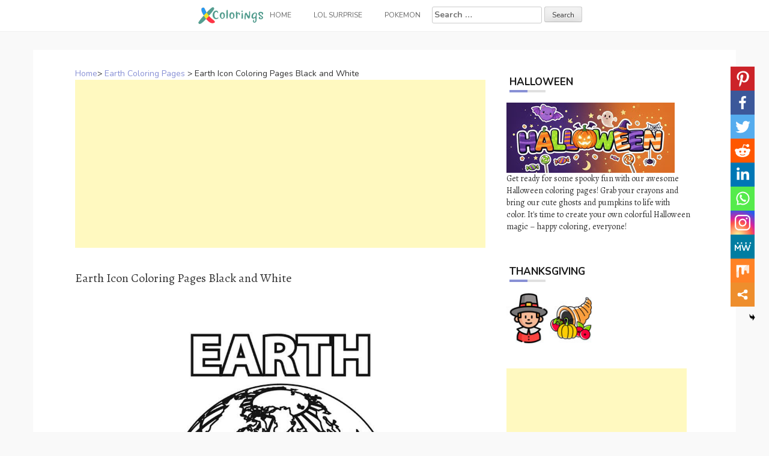

--- FILE ---
content_type: text/html; charset=UTF-8
request_url: https://www.xcolorings.com/earth-icon-coloring-pages-black-and-white/
body_size: 9840
content:
<!DOCTYPE html><html lang="en-US"><head><meta charset="UTF-8"><meta name="viewport" content="width=device-width, initial-scale=1"><script data-cfasync="false" id="ao_optimized_gfonts_config">WebFontConfig={google:{families:["Nunito:100,300,400,700","Alegreya:100,300,400,700"] },classes:false, events:false, timeout:1500};</script><link rel="profile" href="https://gmpg.org/xfn/11"><link rel="pingback" href="https://www.xcolorings.com/xmlrpc.php"><link
 rel="preload"
 href="https://www.xcolorings.com/wp-content/themes/hanne/assets/font-awesome/fonts/fontawesome-webfont.woff2?v=4.6.3"
 as="font"
 crossorigin=”anonymous”
 onload="this.onload=null;this.rel='stylesheet'"
/> <script data-ad-client="ca-pub-6498153624397168" async src="https://pagead2.googlesyndication.com/pagead/js/adsbygoogle.js"></script>  <script async src="https://www.googletagmanager.com/gtag/js?id=G-P3JVT29ZTM"></script> <script>window.dataLayer = window.dataLayer || [];
  function gtag(){dataLayer.push(arguments);}
  gtag('js', new Date());

  gtag('config', 'G-P3JVT29ZTM');</script> <meta name="google-site-verification" content="w4mJqQNK0EmqZT81KopBG7mtE-Zk8zQpAhvYmmXtms0" /><meta name='robots' content='index, follow, max-image-preview:large, max-snippet:-1, max-video-preview:-1' /><link media="all" href="https://www.xcolorings.com/wp-content/cache/autoptimize/css/autoptimize_9beb614a14f03d19e347db4556b0cdf1.css" rel="stylesheet" /><title>Earth Icon Coloring Pages Black and White - XColorings.com</title><link rel="canonical" href="https://www.xcolorings.com/earth-icon-coloring-pages-black-and-white/" /><meta property="og:locale" content="en_US" /><meta property="og:type" content="article" /><meta property="og:title" content="Earth Icon Coloring Pages Black and White - XColorings.com" /><meta property="og:description" content="(Image Info: Resolution 800px*880px, File Type: JPEG, Size: 73k.) This Earth Icon Coloring Pages Black and White for individual and noncommercial use only,..." /><meta property="og:url" content="https://www.xcolorings.com/earth-icon-coloring-pages-black-and-white/" /><meta property="og:site_name" content="XColorings.com" /><meta property="article:published_time" content="2020-08-23T09:32:32+00:00" /><meta property="og:image" content="https://www.xcolorings.com/wp-content/uploads/2020/08/Earth-Icon-Coloring-Pages-Black-and-White.jpg" /><meta property="og:image:width" content="800" /><meta property="og:image:height" content="880" /><meta name="twitter:card" content="summary_large_image" /><meta name="twitter:label1" content="Written by"><meta name="twitter:data1" content="hope2020"> <script type="application/ld+json" class="yoast-schema-graph">{"@context":"https://schema.org","@graph":[{"@type":"Organization","@id":"https://www.xcolorings.com/#organization","name":"XColorings","url":"https://www.xcolorings.com/","sameAs":[],"logo":{"@type":"ImageObject","@id":"https://www.xcolorings.com/#logo","inLanguage":"en-US","url":"https://www.xcolorings.com/wp-content/uploads/2020/02/logo.png","contentUrl":"https://www.xcolorings.com/wp-content/uploads/2020/02/logo.png","width":483,"height":146,"caption":"XColorings"},"image":{"@id":"https://www.xcolorings.com/#logo"}},{"@type":"WebSite","@id":"https://www.xcolorings.com/#website","url":"https://www.xcolorings.com/","name":"XColorings.com","description":"Free Printable Coloring Pages","publisher":{"@id":"https://www.xcolorings.com/#organization"},"potentialAction":[{"@type":"SearchAction","target":"https://www.xcolorings.com/?s={search_term_string}","query-input":"required name=search_term_string"}],"inLanguage":"en-US"},{"@type":"ImageObject","@id":"https://www.xcolorings.com/earth-icon-coloring-pages-black-and-white/#primaryimage","inLanguage":"en-US","url":"https://www.xcolorings.com/wp-content/uploads/2020/08/Earth-Icon-Coloring-Pages-Black-and-White.jpg","contentUrl":"https://www.xcolorings.com/wp-content/uploads/2020/08/Earth-Icon-Coloring-Pages-Black-and-White.jpg","width":800,"height":880},{"@type":"WebPage","@id":"https://www.xcolorings.com/earth-icon-coloring-pages-black-and-white/#webpage","url":"https://www.xcolorings.com/earth-icon-coloring-pages-black-and-white/","name":"Earth Icon Coloring Pages Black and White - XColorings.com","isPartOf":{"@id":"https://www.xcolorings.com/#website"},"primaryImageOfPage":{"@id":"https://www.xcolorings.com/earth-icon-coloring-pages-black-and-white/#primaryimage"},"datePublished":"2020-08-23T09:32:32+00:00","dateModified":"2020-08-23T09:32:32+00:00","breadcrumb":{"@id":"https://www.xcolorings.com/earth-icon-coloring-pages-black-and-white/#breadcrumb"},"inLanguage":"en-US","potentialAction":[{"@type":"ReadAction","target":["https://www.xcolorings.com/earth-icon-coloring-pages-black-and-white/"]}]},{"@type":"BreadcrumbList","@id":"https://www.xcolorings.com/earth-icon-coloring-pages-black-and-white/#breadcrumb","itemListElement":[{"@type":"ListItem","position":1,"item":{"@type":"WebPage","@id":"https://www.xcolorings.com/","url":"https://www.xcolorings.com/","name":"Home"}},{"@type":"ListItem","position":2,"item":{"@type":"WebPage","@id":"https://www.xcolorings.com/earth-coloring-pages/","url":"https://www.xcolorings.com/earth-coloring-pages/","name":"Earth Coloring Pages"}},{"@type":"ListItem","position":3,"item":{"@id":"https://www.xcolorings.com/earth-icon-coloring-pages-black-and-white/#webpage"}}]},{"@type":"Article","@id":"https://www.xcolorings.com/earth-icon-coloring-pages-black-and-white/#article","isPartOf":{"@id":"https://www.xcolorings.com/earth-icon-coloring-pages-black-and-white/#webpage"},"author":{"@id":"https://www.xcolorings.com/#/schema/person/6e762cbcb344db7389e9061769a661d0"},"headline":"Earth Icon Coloring Pages Black and White","datePublished":"2020-08-23T09:32:32+00:00","dateModified":"2020-08-23T09:32:32+00:00","mainEntityOfPage":{"@id":"https://www.xcolorings.com/earth-icon-coloring-pages-black-and-white/#webpage"},"wordCount":40,"publisher":{"@id":"https://www.xcolorings.com/#organization"},"image":{"@id":"https://www.xcolorings.com/earth-icon-coloring-pages-black-and-white/#primaryimage"},"thumbnailUrl":"https://www.xcolorings.com/wp-content/uploads/2020/08/Earth-Icon-Coloring-Pages-Black-and-White.jpg","keywords":["Planet","Solar System"],"articleSection":["Earth Coloring Pages"],"inLanguage":"en-US"},{"@type":"Person","@id":"https://www.xcolorings.com/#/schema/person/6e762cbcb344db7389e9061769a661d0","name":"hope2020"}]}</script> <link rel='dns-prefetch' href='//www.xcolorings.com' /><link href='https://fonts.gstatic.com' crossorigin='anonymous' rel='preconnect' /><link href='https://ajax.googleapis.com' rel='preconnect' /><link href='https://fonts.googleapis.com' rel='preconnect' /><link rel='stylesheet' id='dashicons-css' href="https://www.xcolorings.com/wp-includes/css/dashicons.min.css" type='text/css' media='all' /> <script type="text/javascript" src="https://www.xcolorings.com/wp-content/plugins/jquery-manager/assets/js/jquery-3.5.1.min.js" id="jquery-core-js"></script> <script type="text/javascript" src="https://www.xcolorings.com/wp-content/plugins/jquery-manager/assets/js/jquery-migrate-3.3.0.min.js" id="jquery-migrate-js"></script> <script type="text/javascript" src="https://www.xcolorings.com/wp-content/themes/hanne/js/jquery-scrolltofixed-min.js" id="hanne-sticky-sidebar-js-js"></script> <link rel="https://api.w.org/" href="https://www.xcolorings.com/wp-json/" /><link rel="alternate" title="JSON" type="application/json" href="https://www.xcolorings.com/wp-json/wp/v2/posts/19066" /><link rel="alternate" title="oEmbed (JSON)" type="application/json+oembed" href="https://www.xcolorings.com/wp-json/oembed/1.0/embed?url=https%3A%2F%2Fwww.xcolorings.com%2Fearth-icon-coloring-pages-black-and-white%2F" /><link rel="alternate" title="oEmbed (XML)" type="text/xml+oembed" href="https://www.xcolorings.com/wp-json/oembed/1.0/embed?url=https%3A%2F%2Fwww.xcolorings.com%2Fearth-icon-coloring-pages-black-and-white%2F&#038;format=xml" /><link rel="icon" href="https://www.xcolorings.com/wp-content/uploads/2020/10/cropped-fav-icon-4-32x32.png" sizes="32x32" /><link rel="icon" href="https://www.xcolorings.com/wp-content/uploads/2020/10/cropped-fav-icon-4-192x192.png" sizes="192x192" /><link rel="apple-touch-icon" href="https://www.xcolorings.com/wp-content/uploads/2020/10/cropped-fav-icon-4-180x180.png" /><meta name="msapplication-TileImage" content="https://www.xcolorings.com/wp-content/uploads/2020/10/cropped-fav-icon-4-270x270.png" /><script data-cfasync="false" id="ao_optimized_gfonts_webfontloader">(function() {var wf = document.createElement('script');wf.src='https://ajax.googleapis.com/ajax/libs/webfont/1/webfont.js';wf.type='text/javascript';wf.async='true';var s=document.getElementsByTagName('script')[0];s.parentNode.insertBefore(wf, s);})();</script></head><body class="wp-singular post-template-default single single-post postid-19066 single-format-image custom-background wp-custom-logo wp-theme-hanne sidebar-enabled"><div id="page" class="hfeed site"> <a class="skip-link screen-reader-text" href="#content">Skip to content</a><div id="jumbosearch"> <span class="fa fa-remove closeicon"></span><div class="form"><form role="search" method="get" class="search-form" action="https://www.xcolorings.com/"> <label> <span class="screen-reader-text">Search for:</span> <input type="search" class="search-field" placeholder="Search &hellip;" value="" name="s" /> </label> <input type="submit" class="search-submit" value="Search" /></form></div></div><div id="slickmenu"></div><nav id="site-navigation" class="main-navigation title-font" role="navigation"><div class="container"><div class="menu-menu-1-container"><ul id="menu-menu-1" class="menu"><li id="menu-item-146" class="menu-item menu-item-type-custom menu-item-object-custom"><a href="https://www.xcolorings.com/"></i><img width="109" height="28" src="https://www.xcolorings.com/wp-content/uploads/2020/11/xcoloring_logo_5.png" class="menu-image menu-image-title-after" alt="xcoloring.com logo" decoding="async" /><span class="menu-image-title-after menu-image-title">Home</span></a></li><li id="menu-item-41954" class="menu-item menu-item-type-custom menu-item-object-custom menu-item-has-children"><a href="#"></i>LOL Surprise</a><ul class="sub-menu"><li id="menu-item-41957" class="menu-item menu-item-type-taxonomy menu-item-object-category"><a href="https://www.xcolorings.com/omg-doll-coloring-pages/"></i>OMG Doll Coloring Pages</a></li><li id="menu-item-42000" class="menu-item menu-item-type-taxonomy menu-item-object-category"><a href="https://www.xcolorings.com/lol-unicorn-coloring-pages/"></i>LOL Unicorn Coloring Pages</a></li><li id="menu-item-41956" class="menu-item menu-item-type-taxonomy menu-item-object-category"><a href="https://www.xcolorings.com/lol-pets-coloring-pages/"></i>LOL Pets Coloring Pages</a></li><li id="menu-item-41955" class="menu-item menu-item-type-taxonomy menu-item-object-category"><a href="https://www.xcolorings.com/lol-baby-coloring-pages/"></i>LOL Baby Coloring Pages</a></li><li id="menu-item-42074" class="menu-item menu-item-type-taxonomy menu-item-object-category"><a href="https://www.xcolorings.com/lol-surprise-boys-coloring-pages/"></i>LOL Boys Coloring Pages</a></li></ul></li><li id="menu-item-44506" class="menu-item menu-item-type-taxonomy menu-item-object-category"><a href="https://www.xcolorings.com/pokemon-coloring-pages/"></i>Pokemon</a></li><li><form role="search" method="get" class="search-form" action="https://www.xcolorings.com/"> <label> <span class="screen-reader-text">Search for:</span> <input type="search" class="search-field" placeholder="Search &hellip;" value="" name="s" /> </label> <input type="submit" class="search-submit" value="Search" /></form></li></ul></div></div></nav><header id="masthead" class="site-header" role="banner"> <? /*php if ( has_custom_logo() ) : */?> <?/*php the_custom_logo(); */?> <? /*php endif; */?></header><div class="mega-container"><div id="content" class="site-content container"><div id="primary-mono" class="content-area col-md-8"><main id="main" class="site-main" role="main"><div class="title-font"><div id="post_nav"><span><a href="https://www.xcolorings.com/" >Home</a>></span> <a href="https://www.xcolorings.com/earth-coloring-pages/" rel="category tag">Earth Coloring Pages</a> > <span class="post_nav_title">Earth Icon Coloring Pages Black and White</span></a></div></div><article id="post-19066" class="post-19066 post type-post status-publish format-image has-post-thumbnail hentry category-earth-coloring-pages tag-planet tag-solar-system post_format-post-format-image"> <script async src="https://pagead2.googlesyndication.com/pagead/js/adsbygoogle.js"></script>  <ins class="adsbygoogle"
 style="display:block"
 data-ad-client="ca-pub-6498153624397168"
 data-ad-slot="5339896018"
 data-ad-format="auto"
 data-full-width-responsive="true"></ins> <script>(adsbygoogle = window.adsbygoogle || []).push({});</script>        <h1 style="font-size:20px">Earth Icon Coloring Pages Black and White</h1><div class="entry-content"> <input class="jpibfi" type="hidden"><p><img decoding="async" class="aligncenter" src="//www.xcolorings.com/wp-content/uploads/2020/08/Earth-Icon-Coloring-Pages-Black-and-White.jpg" alt="Free Earth Icon Coloring Pages Black and White printable" title="Earth Icon Coloring Pages Black and White." width="520" data-jpibfi-post-excerpt="" data-jpibfi-post-url="https://www.xcolorings.com/earth-icon-coloring-pages-black-and-white/" data-jpibfi-post-title="Earth Icon Coloring Pages Black and White" data-jpibfi-src="//www.xcolorings.com/wp-content/uploads/2020/08/Earth-Icon-Coloring-Pages-Black-and-White.jpg" ><br />(Image Info: Resolution 800px*880px, File Type: JPEG, Size: 73k.)</p><div style="font-size:14px">This Earth Icon Coloring Pages Black and White for individual and noncommercial use only, the copyright belongs to their respective creatures or owners.</div><div class='heateor_sss_sharing_container heateor_sss_vertical_sharing heateor_sss_bottom_sharing' style='width:44px;right: 10px;top: 100px;-webkit-box-shadow:none;box-shadow:none;' heateor-sss-data-href='https://www.xcolorings.com/earth-icon-coloring-pages-black-and-white/'><ul class="heateor_sss_sharing_ul"><li class=""><i style="width:40px;height:40px;margin:0;" alt="Pinterest" Title="Pinterest" class="heateorSssSharing heateorSssPinterestBackground" onclick="javascript:void( (function() {var e=document.createElement('script' );e.setAttribute('type','text/javascript' );e.setAttribute('charset','UTF-8' );e.setAttribute('src','//assets.pinterest.com/js/pinmarklet.js?r='+Math.random()*99999999);document.body.appendChild(e)})());"><ss style="display:block;" class="heateorSssSharingSvg heateorSssPinterestSvg"></ss></i></li><li class=""><i style="width:40px;height:40px;margin:0;" alt="Facebook" Title="Facebook" class="heateorSssSharing heateorSssFacebookBackground" onclick='heateorSssPopup("https://www.facebook.com/sharer/sharer.php?u=https%3A%2F%2Fwww.xcolorings.com%2Fearth-icon-coloring-pages-black-and-white%2F")'><ss style="display:block;" class="heateorSssSharingSvg heateorSssFacebookSvg"></ss></i></li><li class=""><i style="width:40px;height:40px;margin:0;" alt="Twitter" Title="Twitter" class="heateorSssSharing heateorSssTwitterBackground" onclick='heateorSssPopup("http://twitter.com/intent/tweet?text=Earth%20Icon%20Coloring%20Pages%20Black%20and%20White&url=https%3A%2F%2Fwww.xcolorings.com%2Fearth-icon-coloring-pages-black-and-white%2F")'><ss style="display:block;" class="heateorSssSharingSvg heateorSssTwitterSvg"></ss></i></li><li class=""><i style="width:40px;height:40px;margin:0;" alt="Reddit" Title="Reddit" class="heateorSssSharing heateorSssRedditBackground" onclick='heateorSssPopup("http://reddit.com/submit?url=https%3A%2F%2Fwww.xcolorings.com%2Fearth-icon-coloring-pages-black-and-white%2F&title=Earth%20Icon%20Coloring%20Pages%20Black%20and%20White")'><ss style="display:block;" class="heateorSssSharingSvg heateorSssRedditSvg"></ss></i></li><li class=""><i style="width:40px;height:40px;margin:0;" alt="Linkedin" Title="Linkedin" class="heateorSssSharing heateorSssLinkedinBackground" onclick='heateorSssPopup("http://www.linkedin.com/shareArticle?mini=true&url=https%3A%2F%2Fwww.xcolorings.com%2Fearth-icon-coloring-pages-black-and-white%2F&title=Earth%20Icon%20Coloring%20Pages%20Black%20and%20White")'><ss style="display:block;" class="heateorSssSharingSvg heateorSssLinkedinSvg"></ss></i></li><li class=""><i style="width:40px;height:40px;margin:0;" alt="Whatsapp" Title="Whatsapp" class="heateorSssSharing heateorSssWhatsappBackground" onclick='heateorSssPopup("https://web.whatsapp.com/send?text=Earth%20Icon%20Coloring%20Pages%20Black%20and%20White https%3A%2F%2Fwww.xcolorings.com%2Fearth-icon-coloring-pages-black-and-white%2F")'><ss style="display:block" class="heateorSssSharingSvg heateorSssWhatsappSvg"></ss></i></li><li class=""><i style="width:40px;height:40px;margin:0;" alt="Instagram" Title="Instagram" class="heateorSssSharing heateorSssInstagramBackground"><a href="https://www.instagram.com/" rel="nofollow noopener" target="_blank"><ss style="display:block;" class="heateorSssSharingSvg heateorSssInstagramSvg"></ss></a></i></li><li class=""><i style="width:40px;height:40px;margin:0;" alt="MeWe" Title="MeWe" class="heateorSssSharing heateorSssMeWeBackground" onclick='heateorSssPopup("https://mewe.com/share?link=https%3A%2F%2Fwww.xcolorings.com%2Fearth-icon-coloring-pages-black-and-white%2F")'><ss style="display:block;" class="heateorSssSharingSvg heateorSssMeWeSvg"></ss></i></li><li class=""><i style="width:40px;height:40px;margin:0;" alt="Mix" Title="Mix" class="heateorSssSharing heateorSssMixBackground" onclick='heateorSssPopup("https://mix.com/mixit?url=https%3A%2F%2Fwww.xcolorings.com%2Fearth-icon-coloring-pages-black-and-white%2F")'><ss style="display:block;" class="heateorSssSharingSvg heateorSssMixSvg"></ss></i></li><li class=""><i style="width:40px;height:40px;margin:0;" title="More" alt="More" class="heateorSssSharing heateorSssMoreBackground" onclick="heateorSssMoreSharingPopup(this, 'https://www.xcolorings.com/earth-icon-coloring-pages-black-and-white/', 'Earth%20Icon%20Coloring%20Pages%20Black%20and%20White', '' )" ><ss style="display:block" class="heateorSssSharingSvg heateorSssMoreSvg"></ss></i></li></ul><div class="heateorSssClear"></div></div> <script async src="https://pagead2.googlesyndication.com/pagead/js/adsbygoogle.js"></script>  <ins class="adsbygoogle"
 style="display:block"
 data-ad-client="ca-pub-6498153624397168"
 data-ad-slot="5662495498"
 data-ad-format="auto"
 data-full-width-responsive="true"></ins> <script>(adsbygoogle = window.adsbygoogle || []).push({});</script> </div> <script src="https://www.xcolorings.com/wp-content/cache/autoptimize/js/autoptimize_single_55075a340ee0a778b8fffd74c72a68c0.js"></script> <div> <br><div class="white-space:nowrap" style="clear:both;z-index:99;margin-top:25px;"><div style="float:left;width="50%""><a href=//www.xcolorings.com/wp-content/uploads/2020/08/Earth-Icon-Coloring-Pages-Black-and-White.jpg download> <img src="https://www.xcolorings.com/wp-content/uploads/2020/03/button_download_blue.png" alt="Download this coloring page" title="Download this coloring page"> </a></div><div style="float:right;width="50%""><a href="javascript:void(0);" onclick="printimg('//www.xcolorings.com/wp-content/uploads/2020/08/Earth-Icon-Coloring-Pages-Black-and-White.jpg')" rel="external nofollow" target="_blank"><img src="https://www.xcolorings.com/wp-content/uploads/2020/03/button_print_blue.png" alt="Print this coloring page" title="Print this coloring page"> </a></div></div> <br> <br><br><div class="relatedposts" width="100%"><div class="title-font" style='font-size:18px;'>RELATED:</div><div class="relatedthumb"> <a rel="external" href="https://www.xcolorings.com/simple-earth-coloring-pages/" title="Simple Earth Coloring Pages"><input class="jpibfi" type="hidden"><img width="110" height="110" src="https://www.xcolorings.com/wp-content/uploads/2020/08/Simple-Earth-Coloring-Pages-150x150.jpg" class="attachment-110x110 size-110x110 wp-post-image" alt="" decoding="async" srcset="https://www.xcolorings.com/wp-content/uploads/2020/08/Simple-Earth-Coloring-Pages-150x150.jpg 150w, https://www.xcolorings.com/wp-content/uploads/2020/08/Simple-Earth-Coloring-Pages-24x24.jpg 24w, https://www.xcolorings.com/wp-content/uploads/2020/08/Simple-Earth-Coloring-Pages-36x36.jpg 36w, https://www.xcolorings.com/wp-content/uploads/2020/08/Simple-Earth-Coloring-Pages-48x48.jpg 48w, https://www.xcolorings.com/wp-content/uploads/2020/08/Simple-Earth-Coloring-Pages.jpg 1031w" sizes="(max-width: 110px) 100vw, 110px" data-jpibfi-post-excerpt="" data-jpibfi-post-url="https://www.xcolorings.com/simple-earth-coloring-pages/" data-jpibfi-post-title="Simple Earth Coloring Pages" data-jpibfi-src="https://www.xcolorings.com/wp-content/uploads/2020/08/Simple-Earth-Coloring-Pages-150x150.jpg" ></a></div><div class="relatedthumb"> <a rel="external" href="https://www.xcolorings.com/earth-icon-coloring-pages/" title="Earth Icon Coloring Pages"><input class="jpibfi" type="hidden"><img width="110" height="110" src="https://www.xcolorings.com/wp-content/uploads/2020/08/Earth-Icon-Coloring-Pages-150x150.jpg" class="attachment-110x110 size-110x110 wp-post-image" alt="" decoding="async" srcset="https://www.xcolorings.com/wp-content/uploads/2020/08/Earth-Icon-Coloring-Pages-150x150.jpg 150w, https://www.xcolorings.com/wp-content/uploads/2020/08/Earth-Icon-Coloring-Pages-24x24.jpg 24w" sizes="(max-width: 110px) 100vw, 110px" data-jpibfi-post-excerpt="" data-jpibfi-post-url="https://www.xcolorings.com/earth-icon-coloring-pages/" data-jpibfi-post-title="Earth Icon Coloring Pages" data-jpibfi-src="https://www.xcolorings.com/wp-content/uploads/2020/08/Earth-Icon-Coloring-Pages-150x150.jpg" ></a></div><div class="relatedthumb"> <a rel="external" href="https://www.xcolorings.com/earth-and-sun-coloring-pages/" title="Earth and Sun Coloring Pages"><input class="jpibfi" type="hidden"><img width="110" height="110" src="https://www.xcolorings.com/wp-content/uploads/2020/08/Earth-and-Sun-Coloring-Pages-150x150.jpg" class="attachment-110x110 size-110x110 wp-post-image" alt="" decoding="async" data-jpibfi-post-excerpt="" data-jpibfi-post-url="https://www.xcolorings.com/earth-and-sun-coloring-pages/" data-jpibfi-post-title="Earth and Sun Coloring Pages" data-jpibfi-src="https://www.xcolorings.com/wp-content/uploads/2020/08/Earth-and-Sun-Coloring-Pages-150x150.jpg" ></a></div><div class="relatedthumb"> <a rel="external" href="https://www.xcolorings.com/cute-animated-earth-coloring-pages/" title="Cute Animated Earth Coloring Pages"><input class="jpibfi" type="hidden"><img width="110" height="110" src="https://www.xcolorings.com/wp-content/uploads/2020/08/Cute-Animated-Earth-Coloring-Pages-150x150.jpg" class="attachment-110x110 size-110x110 wp-post-image" alt="" decoding="async" loading="lazy" data-jpibfi-post-excerpt="" data-jpibfi-post-url="https://www.xcolorings.com/cute-animated-earth-coloring-pages/" data-jpibfi-post-title="Cute Animated Earth Coloring Pages" data-jpibfi-src="https://www.xcolorings.com/wp-content/uploads/2020/08/Cute-Animated-Earth-Coloring-Pages-150x150.jpg" ></a></div><div class="relatedthumb"> <a rel="external" href="https://www.xcolorings.com/earth-with-trees-coloring-pages/" title="Earth with Trees Coloring Pages"><input class="jpibfi" type="hidden"><img width="110" height="110" src="https://www.xcolorings.com/wp-content/uploads/2020/08/Earth-with-Trees-Coloring-Pages-150x150.jpg" class="attachment-110x110 size-110x110 wp-post-image" alt="" decoding="async" loading="lazy" data-jpibfi-post-excerpt="" data-jpibfi-post-url="https://www.xcolorings.com/earth-with-trees-coloring-pages/" data-jpibfi-post-title="Earth with Trees Coloring Pages" data-jpibfi-src="https://www.xcolorings.com/wp-content/uploads/2020/08/Earth-with-Trees-Coloring-Pages-150x150.jpg" ></a></div><div class="relatedthumb"> <a rel="external" href="https://www.xcolorings.com/trees-around-the-earth-coloring-pages/" title="Trees Around the Earth Coloring Pages"><input class="jpibfi" type="hidden"><img width="110" height="110" src="https://www.xcolorings.com/wp-content/uploads/2020/08/Trees-Around-the-Earth-Coloring-Pages-150x150.jpg" class="attachment-110x110 size-110x110 wp-post-image" alt="" decoding="async" loading="lazy" srcset="https://www.xcolorings.com/wp-content/uploads/2020/08/Trees-Around-the-Earth-Coloring-Pages-150x150.jpg 150w, https://www.xcolorings.com/wp-content/uploads/2020/08/Trees-Around-the-Earth-Coloring-Pages-24x24.jpg 24w, https://www.xcolorings.com/wp-content/uploads/2020/08/Trees-Around-the-Earth-Coloring-Pages-36x36.jpg 36w, https://www.xcolorings.com/wp-content/uploads/2020/08/Trees-Around-the-Earth-Coloring-Pages-48x48.jpg 48w" sizes="auto, (max-width: 110px) 100vw, 110px" data-jpibfi-post-excerpt="" data-jpibfi-post-url="https://www.xcolorings.com/trees-around-the-earth-coloring-pages/" data-jpibfi-post-title="Trees Around the Earth Coloring Pages" data-jpibfi-src="https://www.xcolorings.com/wp-content/uploads/2020/08/Trees-Around-the-Earth-Coloring-Pages-150x150.jpg" ></a></div><div class="relatedthumb"> <a rel="external" href="https://www.xcolorings.com/kids-around-the-earth-coloring-pages/" title="Kids Around the Earth Coloring Pages"><input class="jpibfi" type="hidden"><img width="110" height="110" src="https://www.xcolorings.com/wp-content/uploads/2020/08/Kids-Around-the-Earth-Coloring-Pages-150x150.jpg" class="attachment-110x110 size-110x110 wp-post-image" alt="" decoding="async" loading="lazy" srcset="https://www.xcolorings.com/wp-content/uploads/2020/08/Kids-Around-the-Earth-Coloring-Pages-150x150.jpg 150w, https://www.xcolorings.com/wp-content/uploads/2020/08/Kids-Around-the-Earth-Coloring-Pages-24x24.jpg 24w, https://www.xcolorings.com/wp-content/uploads/2020/08/Kids-Around-the-Earth-Coloring-Pages-36x36.jpg 36w, https://www.xcolorings.com/wp-content/uploads/2020/08/Kids-Around-the-Earth-Coloring-Pages-48x48.jpg 48w, https://www.xcolorings.com/wp-content/uploads/2020/08/Kids-Around-the-Earth-Coloring-Pages.jpg 800w" sizes="auto, (max-width: 110px) 100vw, 110px" data-jpibfi-post-excerpt="" data-jpibfi-post-url="https://www.xcolorings.com/kids-around-the-earth-coloring-pages/" data-jpibfi-post-title="Kids Around the Earth Coloring Pages" data-jpibfi-src="https://www.xcolorings.com/wp-content/uploads/2020/08/Kids-Around-the-Earth-Coloring-Pages-150x150.jpg" ></a></div><div class="relatedthumb"> <a rel="external" href="https://www.xcolorings.com/earth-with-boy-and-girl-coloring-pages/" title="Earth with Boy and Girl Coloring Pages"><input class="jpibfi" type="hidden"><img width="110" height="110" src="https://www.xcolorings.com/wp-content/uploads/2020/08/Earth-with-Boy-and-Girl-Coloring-Pages-150x150.jpg" class="attachment-110x110 size-110x110 wp-post-image" alt="" decoding="async" loading="lazy" data-jpibfi-post-excerpt="" data-jpibfi-post-url="https://www.xcolorings.com/earth-with-boy-and-girl-coloring-pages/" data-jpibfi-post-title="Earth with Boy and Girl Coloring Pages" data-jpibfi-src="https://www.xcolorings.com/wp-content/uploads/2020/08/Earth-with-Boy-and-Girl-Coloring-Pages-150x150.jpg" ></a></div><div class="relatedthumb"> <a rel="external" href="https://www.xcolorings.com/earth-map-coloring-pages/" title="Earth Map Coloring Pages"><input class="jpibfi" type="hidden"><img width="110" height="110" src="https://www.xcolorings.com/wp-content/uploads/2020/08/Earth-Map-Coloring-Pages-150x150.jpg" class="attachment-110x110 size-110x110 wp-post-image" alt="" decoding="async" loading="lazy" data-jpibfi-post-excerpt="" data-jpibfi-post-url="https://www.xcolorings.com/earth-map-coloring-pages/" data-jpibfi-post-title="Earth Map Coloring Pages" data-jpibfi-src="https://www.xcolorings.com/wp-content/uploads/2020/08/Earth-Map-Coloring-Pages-150x150.jpg" ></a></div><div class="relatedthumb"> <a rel="external" href="https://www.xcolorings.com/earth-and-boy-coloring-pages/" title="Earth and Boy Coloring Pages"><input class="jpibfi" type="hidden"><img width="110" height="110" src="https://www.xcolorings.com/wp-content/uploads/2020/08/Earth-and-Boy-Coloring-Pages-150x150.jpg" class="attachment-110x110 size-110x110 wp-post-image" alt="" decoding="async" loading="lazy" data-jpibfi-post-excerpt="" data-jpibfi-post-url="https://www.xcolorings.com/earth-and-boy-coloring-pages/" data-jpibfi-post-title="Earth and Boy Coloring Pages" data-jpibfi-src="https://www.xcolorings.com/wp-content/uploads/2020/08/Earth-and-Boy-Coloring-Pages-150x150.jpg" ></a></div><div class="relatedthumb"> <a rel="external" href="https://www.xcolorings.com/girl-and-earth-coloring-pages/" title="Girl and Earth Coloring Pages"><input class="jpibfi" type="hidden"><img width="110" height="110" src="https://www.xcolorings.com/wp-content/uploads/2020/08/Girl-and-Earth-Coloring-Pages-150x150.jpg" class="attachment-110x110 size-110x110 wp-post-image" alt="" decoding="async" loading="lazy" data-jpibfi-post-excerpt="" data-jpibfi-post-url="https://www.xcolorings.com/girl-and-earth-coloring-pages/" data-jpibfi-post-title="Girl and Earth Coloring Pages" data-jpibfi-src="https://www.xcolorings.com/wp-content/uploads/2020/08/Girl-and-Earth-Coloring-Pages-150x150.jpg" ></a></div><div class="relatedthumb"> <a rel="external" href="https://www.xcolorings.com/animated-earth-and-kids-coloring-pages/" title="Animated Earth and Kids Coloring Pages"><input class="jpibfi" type="hidden"><img width="110" height="110" src="https://www.xcolorings.com/wp-content/uploads/2020/08/Animated-Earth-and-Kids-Coloring-Pages-150x150.jpg" class="attachment-110x110 size-110x110 wp-post-image" alt="" decoding="async" loading="lazy" srcset="https://www.xcolorings.com/wp-content/uploads/2020/08/Animated-Earth-and-Kids-Coloring-Pages-150x150.jpg 150w, https://www.xcolorings.com/wp-content/uploads/2020/08/Animated-Earth-and-Kids-Coloring-Pages-24x24.jpg 24w, https://www.xcolorings.com/wp-content/uploads/2020/08/Animated-Earth-and-Kids-Coloring-Pages-36x36.jpg 36w, https://www.xcolorings.com/wp-content/uploads/2020/08/Animated-Earth-and-Kids-Coloring-Pages-48x48.jpg 48w, https://www.xcolorings.com/wp-content/uploads/2020/08/Animated-Earth-and-Kids-Coloring-Pages.jpg 832w" sizes="auto, (max-width: 110px) 100vw, 110px" data-jpibfi-post-excerpt="" data-jpibfi-post-url="https://www.xcolorings.com/animated-earth-and-kids-coloring-pages/" data-jpibfi-post-title="Animated Earth and Kids Coloring Pages" data-jpibfi-src="https://www.xcolorings.com/wp-content/uploads/2020/08/Animated-Earth-and-Kids-Coloring-Pages-150x150.jpg" ></a></div><div class="relatedthumb"> <a rel="external" href="https://www.xcolorings.com/earth-logo-coloring-pages/" title="Earth Logo Coloring Pages"><input class="jpibfi" type="hidden"><img width="110" height="110" src="https://www.xcolorings.com/wp-content/uploads/2020/08/Earth-Logo-Coloring-Pages-150x150.jpg" class="attachment-110x110 size-110x110 wp-post-image" alt="" decoding="async" loading="lazy" srcset="https://www.xcolorings.com/wp-content/uploads/2020/08/Earth-Logo-Coloring-Pages-150x150.jpg 150w, https://www.xcolorings.com/wp-content/uploads/2020/08/Earth-Logo-Coloring-Pages-24x24.jpg 24w, https://www.xcolorings.com/wp-content/uploads/2020/08/Earth-Logo-Coloring-Pages-36x36.jpg 36w, https://www.xcolorings.com/wp-content/uploads/2020/08/Earth-Logo-Coloring-Pages-48x48.jpg 48w, https://www.xcolorings.com/wp-content/uploads/2020/08/Earth-Logo-Coloring-Pages.jpg 1024w" sizes="auto, (max-width: 110px) 100vw, 110px" data-jpibfi-post-excerpt="" data-jpibfi-post-url="https://www.xcolorings.com/earth-logo-coloring-pages/" data-jpibfi-post-title="Earth Logo Coloring Pages" data-jpibfi-src="https://www.xcolorings.com/wp-content/uploads/2020/08/Earth-Logo-Coloring-Pages-150x150.jpg" ></a></div><div class="relatedthumb"> <a rel="external" href="https://www.xcolorings.com/cartoon-earth-coloring-pages/" title="Cartoon Earth Coloring Pages"><input class="jpibfi" type="hidden"><img width="110" height="110" src="https://www.xcolorings.com/wp-content/uploads/2020/08/Cartoon-Earth-Coloring-Pages-150x150.jpg" class="attachment-110x110 size-110x110 wp-post-image" alt="" decoding="async" loading="lazy" data-jpibfi-post-excerpt="" data-jpibfi-post-url="https://www.xcolorings.com/cartoon-earth-coloring-pages/" data-jpibfi-post-title="Cartoon Earth Coloring Pages" data-jpibfi-src="https://www.xcolorings.com/wp-content/uploads/2020/08/Cartoon-Earth-Coloring-Pages-150x150.jpg" ></a></div><div class="relatedthumb"> <a rel="external" href="https://www.xcolorings.com/earth-goddess-coloring-pages/" title="Earth Goddess Coloring Pages"><input class="jpibfi" type="hidden"><img width="110" height="110" src="https://www.xcolorings.com/wp-content/uploads/2020/08/Earth-Goddess-Coloring-Pages-150x150.jpg" class="attachment-110x110 size-110x110 wp-post-image" alt="" decoding="async" loading="lazy" data-jpibfi-post-excerpt="" data-jpibfi-post-url="https://www.xcolorings.com/earth-goddess-coloring-pages/" data-jpibfi-post-title="Earth Goddess Coloring Pages" data-jpibfi-src="https://www.xcolorings.com/wp-content/uploads/2020/08/Earth-Goddess-Coloring-Pages-150x150.jpg" ></a></div><div class="relatedthumb"> <a rel="external" href="https://www.xcolorings.com/earth-planet-coloring-pages/" title="Earth Planet Coloring Pages"><input class="jpibfi" type="hidden"><img width="110" height="110" src="https://www.xcolorings.com/wp-content/uploads/2020/08/Earth-Planet-Coloring-Pages-150x150.jpg" class="attachment-110x110 size-110x110 wp-post-image" alt="" decoding="async" loading="lazy" data-jpibfi-post-excerpt="" data-jpibfi-post-url="https://www.xcolorings.com/earth-planet-coloring-pages/" data-jpibfi-post-title="Earth Planet Coloring Pages" data-jpibfi-src="https://www.xcolorings.com/wp-content/uploads/2020/08/Earth-Planet-Coloring-Pages-150x150.jpg" ></a></div><div class="relatedthumb"> <a rel="external" href="https://www.xcolorings.com/earth-coloring-pages-love-the-earth-you-are-on/" title="Earth Coloring Pages Love the Earth You are On"><input class="jpibfi" type="hidden"><img width="110" height="110" src="https://www.xcolorings.com/wp-content/uploads/2020/08/Earth-Coloring-Pages-Love-the-Earth-You-are-On-150x150.jpg" class="attachment-110x110 size-110x110 wp-post-image" alt="" decoding="async" loading="lazy" srcset="https://www.xcolorings.com/wp-content/uploads/2020/08/Earth-Coloring-Pages-Love-the-Earth-You-are-On-150x150.jpg 150w, https://www.xcolorings.com/wp-content/uploads/2020/08/Earth-Coloring-Pages-Love-the-Earth-You-are-On-24x24.jpg 24w, https://www.xcolorings.com/wp-content/uploads/2020/08/Earth-Coloring-Pages-Love-the-Earth-You-are-On-36x36.jpg 36w, https://www.xcolorings.com/wp-content/uploads/2020/08/Earth-Coloring-Pages-Love-the-Earth-You-are-On-48x48.jpg 48w, https://www.xcolorings.com/wp-content/uploads/2020/08/Earth-Coloring-Pages-Love-the-Earth-You-are-On.jpg 1028w" sizes="auto, (max-width: 110px) 100vw, 110px" data-jpibfi-post-excerpt="" data-jpibfi-post-url="https://www.xcolorings.com/earth-coloring-pages-love-the-earth-you-are-on/" data-jpibfi-post-title="Earth Coloring Pages Love the Earth You are On" data-jpibfi-src="https://www.xcolorings.com/wp-content/uploads/2020/08/Earth-Coloring-Pages-Love-the-Earth-You-are-On-150x150.jpg" ></a></div><div class="relatedthumb"> <a rel="external" href="https://www.xcolorings.com/earth-coloring-pages-earth-is-ours-only-home/" title="Earth Coloring Pages Earth is Ours Only Home"><input class="jpibfi" type="hidden"><img width="110" height="110" src="https://www.xcolorings.com/wp-content/uploads/2020/08/Earth-Coloring-Pages-Earth-is-Ours-Only-Home-150x150.jpg" class="attachment-110x110 size-110x110 wp-post-image" alt="" decoding="async" loading="lazy" data-jpibfi-post-excerpt="" data-jpibfi-post-url="https://www.xcolorings.com/earth-coloring-pages-earth-is-ours-only-home/" data-jpibfi-post-title="Earth Coloring Pages Earth is Ours Only Home" data-jpibfi-src="https://www.xcolorings.com/wp-content/uploads/2020/08/Earth-Coloring-Pages-Earth-is-Ours-Only-Home-150x150.jpg" ></a></div><div class="relatedthumb"> <a rel="external" href="https://www.xcolorings.com/love-earth-coloring-pages/" title="Love Earth Coloring Pages"><input class="jpibfi" type="hidden"><img width="110" height="110" src="https://www.xcolorings.com/wp-content/uploads/2020/08/Love-Earth-Coloring-Pages-150x150.jpg" class="attachment-110x110 size-110x110 wp-post-image" alt="" decoding="async" loading="lazy" data-jpibfi-post-excerpt="" data-jpibfi-post-url="https://www.xcolorings.com/love-earth-coloring-pages/" data-jpibfi-post-title="Love Earth Coloring Pages" data-jpibfi-src="https://www.xcolorings.com/wp-content/uploads/2020/08/Love-Earth-Coloring-Pages-150x150.jpg" ></a></div><div class="relatedthumb"> <a rel="external" href="https://www.xcolorings.com/earth-coloring-pages-love-your-planet/" title="Earth Coloring Pages Love Your Planet"><input class="jpibfi" type="hidden"><img width="110" height="110" src="https://www.xcolorings.com/wp-content/uploads/2020/08/Earth-Coloring-Pages-Love-Your-Planet-150x150.jpg" class="attachment-110x110 size-110x110 wp-post-image" alt="" decoding="async" loading="lazy" srcset="https://www.xcolorings.com/wp-content/uploads/2020/08/Earth-Coloring-Pages-Love-Your-Planet-150x150.jpg 150w, https://www.xcolorings.com/wp-content/uploads/2020/08/Earth-Coloring-Pages-Love-Your-Planet-24x24.jpg 24w, https://www.xcolorings.com/wp-content/uploads/2020/08/Earth-Coloring-Pages-Love-Your-Planet-36x36.jpg 36w, https://www.xcolorings.com/wp-content/uploads/2020/08/Earth-Coloring-Pages-Love-Your-Planet-48x48.jpg 48w, https://www.xcolorings.com/wp-content/uploads/2020/08/Earth-Coloring-Pages-Love-Your-Planet.jpg 1024w" sizes="auto, (max-width: 110px) 100vw, 110px" data-jpibfi-post-excerpt="" data-jpibfi-post-url="https://www.xcolorings.com/earth-coloring-pages-love-your-planet/" data-jpibfi-post-title="Earth Coloring Pages Love Your Planet" data-jpibfi-src="https://www.xcolorings.com/wp-content/uploads/2020/08/Earth-Coloring-Pages-Love-Your-Planet-150x150.jpg" ></a></div><div class="relatedthumb"> <a rel="external" href="https://www.xcolorings.com/earth-coloring-pages-save-the-earth/" title="Earth Coloring Pages Save the Earth"><input class="jpibfi" type="hidden"><img width="110" height="110" src="https://www.xcolorings.com/wp-content/uploads/2020/08/Earth-Coloring-Pages-Save-the-Earth-150x150.jpg" class="attachment-110x110 size-110x110 wp-post-image" alt="" decoding="async" loading="lazy" data-jpibfi-post-excerpt="" data-jpibfi-post-url="https://www.xcolorings.com/earth-coloring-pages-save-the-earth/" data-jpibfi-post-title="Earth Coloring Pages Save the Earth" data-jpibfi-src="https://www.xcolorings.com/wp-content/uploads/2020/08/Earth-Coloring-Pages-Save-the-Earth-150x150.jpg" ></a></div><div class="relatedthumb"> <a rel="external" href="https://www.xcolorings.com/earth-america-side-coloring-pages-44/" title="Earth America Side Coloring Pages Printable"><input class="jpibfi" type="hidden"><img width="110" height="110" src="https://www.xcolorings.com/wp-content/uploads/2020/08/Earth-America-Side-Coloring-Pages-44-150x150.jpg" class="attachment-110x110 size-110x110 wp-post-image" alt="" decoding="async" loading="lazy" srcset="https://www.xcolorings.com/wp-content/uploads/2020/08/Earth-America-Side-Coloring-Pages-44-150x150.jpg 150w, https://www.xcolorings.com/wp-content/uploads/2020/08/Earth-America-Side-Coloring-Pages-44-24x24.jpg 24w, https://www.xcolorings.com/wp-content/uploads/2020/08/Earth-America-Side-Coloring-Pages-44-36x36.jpg 36w, https://www.xcolorings.com/wp-content/uploads/2020/08/Earth-America-Side-Coloring-Pages-44-48x48.jpg 48w, https://www.xcolorings.com/wp-content/uploads/2020/08/Earth-America-Side-Coloring-Pages-44.jpg 1017w" sizes="auto, (max-width: 110px) 100vw, 110px" data-jpibfi-post-excerpt="" data-jpibfi-post-url="https://www.xcolorings.com/earth-america-side-coloring-pages-44/" data-jpibfi-post-title="Earth America Side Coloring Pages Printable" data-jpibfi-src="https://www.xcolorings.com/wp-content/uploads/2020/08/Earth-America-Side-Coloring-Pages-44-150x150.jpg" ></a></div><div class="relatedthumb"> <a rel="external" href="https://www.xcolorings.com/earth-planes-coloring-pages/" title="Earth Planes Coloring Pages"><input class="jpibfi" type="hidden"><img width="110" height="110" src="https://www.xcolorings.com/wp-content/uploads/2020/08/Earth-Planes-Coloring-Pages-150x150.jpg" class="attachment-110x110 size-110x110 wp-post-image" alt="" decoding="async" loading="lazy" srcset="https://www.xcolorings.com/wp-content/uploads/2020/08/Earth-Planes-Coloring-Pages-150x150.jpg 150w, https://www.xcolorings.com/wp-content/uploads/2020/08/Earth-Planes-Coloring-Pages-24x24.jpg 24w, https://www.xcolorings.com/wp-content/uploads/2020/08/Earth-Planes-Coloring-Pages-36x36.jpg 36w, https://www.xcolorings.com/wp-content/uploads/2020/08/Earth-Planes-Coloring-Pages-48x48.jpg 48w, https://www.xcolorings.com/wp-content/uploads/2020/08/Earth-Planes-Coloring-Pages.jpg 1024w" sizes="auto, (max-width: 110px) 100vw, 110px" data-jpibfi-post-excerpt="" data-jpibfi-post-url="https://www.xcolorings.com/earth-planes-coloring-pages/" data-jpibfi-post-title="Earth Planes Coloring Pages" data-jpibfi-src="https://www.xcolorings.com/wp-content/uploads/2020/08/Earth-Planes-Coloring-Pages-150x150.jpg" ></a></div><div class="relatedthumb"> <a rel="external" href="https://www.xcolorings.com/earth-coloring-pages-design-for-earth-day/" title="Earth Coloring Pages Design For Earth Day"><input class="jpibfi" type="hidden"><img width="110" height="110" src="https://www.xcolorings.com/wp-content/uploads/2020/08/Earth-Coloring-Pages-Design-For-Earth-Day-150x150.jpg" class="attachment-110x110 size-110x110 wp-post-image" alt="" decoding="async" loading="lazy" data-jpibfi-post-excerpt="" data-jpibfi-post-url="https://www.xcolorings.com/earth-coloring-pages-design-for-earth-day/" data-jpibfi-post-title="Earth Coloring Pages Design For Earth Day" data-jpibfi-src="https://www.xcolorings.com/wp-content/uploads/2020/08/Earth-Coloring-Pages-Design-For-Earth-Day-150x150.jpg" ></a></div><div class="relatedthumb"> <a rel="external" href="https://www.xcolorings.com/earth-and-recycle-icon-coloring-pages/" title="Earth and Recycle Icon Coloring Pages"><input class="jpibfi" type="hidden"><img width="110" height="110" src="https://www.xcolorings.com/wp-content/uploads/2020/08/Earth-and-Recycle-Icon-Coloring-Pages-150x150.jpg" class="attachment-110x110 size-110x110 wp-post-image" alt="" decoding="async" loading="lazy" srcset="https://www.xcolorings.com/wp-content/uploads/2020/08/Earth-and-Recycle-Icon-Coloring-Pages-150x150.jpg 150w, https://www.xcolorings.com/wp-content/uploads/2020/08/Earth-and-Recycle-Icon-Coloring-Pages-24x24.jpg 24w, https://www.xcolorings.com/wp-content/uploads/2020/08/Earth-and-Recycle-Icon-Coloring-Pages-36x36.jpg 36w, https://www.xcolorings.com/wp-content/uploads/2020/08/Earth-and-Recycle-Icon-Coloring-Pages-48x48.jpg 48w, https://www.xcolorings.com/wp-content/uploads/2020/08/Earth-and-Recycle-Icon-Coloring-Pages.jpg 1024w" sizes="auto, (max-width: 110px) 100vw, 110px" data-jpibfi-post-excerpt="" data-jpibfi-post-url="https://www.xcolorings.com/earth-and-recycle-icon-coloring-pages/" data-jpibfi-post-title="Earth and Recycle Icon Coloring Pages" data-jpibfi-src="https://www.xcolorings.com/wp-content/uploads/2020/08/Earth-and-Recycle-Icon-Coloring-Pages-150x150.jpg" ></a></div><div class="relatedthumb"> <a rel="external" href="https://www.xcolorings.com/smiling-earth-coloring-pages/" title="Smiling Earth Coloring Pages"><input class="jpibfi" type="hidden"><img width="110" height="110" src="https://www.xcolorings.com/wp-content/uploads/2020/08/Smiling-Earth-Coloring-Pages-150x150.jpg" class="attachment-110x110 size-110x110 wp-post-image" alt="" decoding="async" loading="lazy" data-jpibfi-post-excerpt="" data-jpibfi-post-url="https://www.xcolorings.com/smiling-earth-coloring-pages/" data-jpibfi-post-title="Smiling Earth Coloring Pages" data-jpibfi-src="https://www.xcolorings.com/wp-content/uploads/2020/08/Smiling-Earth-Coloring-Pages-150x150.jpg" ></a></div><div class="relatedthumb"> <a rel="external" href="https://www.xcolorings.com/the-earth-coloring-pages-printable/" title="The Earth Coloring Pages Printable"><input class="jpibfi" type="hidden"><img width="110" height="110" src="https://www.xcolorings.com/wp-content/uploads/2020/08/The-Earth-Coloring-Pages-Printable-150x150.jpg" class="attachment-110x110 size-110x110 wp-post-image" alt="" decoding="async" loading="lazy" srcset="https://www.xcolorings.com/wp-content/uploads/2020/08/The-Earth-Coloring-Pages-Printable-150x150.jpg 150w, https://www.xcolorings.com/wp-content/uploads/2020/08/The-Earth-Coloring-Pages-Printable-24x24.jpg 24w, https://www.xcolorings.com/wp-content/uploads/2020/08/The-Earth-Coloring-Pages-Printable-36x36.jpg 36w, https://www.xcolorings.com/wp-content/uploads/2020/08/The-Earth-Coloring-Pages-Printable-48x48.jpg 48w, https://www.xcolorings.com/wp-content/uploads/2020/08/The-Earth-Coloring-Pages-Printable.jpg 1034w" sizes="auto, (max-width: 110px) 100vw, 110px" data-jpibfi-post-excerpt="" data-jpibfi-post-url="https://www.xcolorings.com/the-earth-coloring-pages-printable/" data-jpibfi-post-title="The Earth Coloring Pages Printable" data-jpibfi-src="https://www.xcolorings.com/wp-content/uploads/2020/08/The-Earth-Coloring-Pages-Printable-150x150.jpg" ></a></div><div class="relatedthumb"> <a rel="external" href="https://www.xcolorings.com/earth-and-plant-coloring-pages/" title="Earth and Plant Coloring Pages"><input class="jpibfi" type="hidden"><img width="110" height="110" src="https://www.xcolorings.com/wp-content/uploads/2020/08/Earth-and-Plant-Coloring-Pages-150x150.jpg" class="attachment-110x110 size-110x110 wp-post-image" alt="" decoding="async" loading="lazy" data-jpibfi-post-excerpt="" data-jpibfi-post-url="https://www.xcolorings.com/earth-and-plant-coloring-pages/" data-jpibfi-post-title="Earth and Plant Coloring Pages" data-jpibfi-src="https://www.xcolorings.com/wp-content/uploads/2020/08/Earth-and-Plant-Coloring-Pages-150x150.jpg" ></a></div><div class="relatedthumb"> <a rel="external" href="https://www.xcolorings.com/solar-system-earth-coloring-sheets/" title="Solar System Earth Coloring Sheets"><input class="jpibfi" type="hidden"><img width="110" height="110" src="https://www.xcolorings.com/wp-content/uploads/2020/08/Coloring-Pages-of-The-Earth-For-Kids-2-150x150.jpg" class="attachment-110x110 size-110x110 wp-post-image" alt="" decoding="async" loading="lazy" data-jpibfi-post-excerpt="" data-jpibfi-post-url="https://www.xcolorings.com/solar-system-earth-coloring-sheets/" data-jpibfi-post-title="Solar System Earth Coloring Sheets" data-jpibfi-src="https://www.xcolorings.com/wp-content/uploads/2020/08/Coloring-Pages-of-The-Earth-For-Kids-2-150x150.jpg" ></a></div><div class="relatedthumb"> <a rel="external" href="https://www.xcolorings.com/earth-coloring-pages-for-earth-day/" title="Earth Coloring Pages for Earth Day"><input class="jpibfi" type="hidden"><img width="110" height="110" src="https://www.xcolorings.com/wp-content/uploads/2020/08/Earth-Coloring-Pages-for-Earth-Day-150x150.jpg" class="attachment-110x110 size-110x110 wp-post-image" alt="" decoding="async" loading="lazy" data-jpibfi-post-excerpt="" data-jpibfi-post-url="https://www.xcolorings.com/earth-coloring-pages-for-earth-day/" data-jpibfi-post-title="Earth Coloring Pages for Earth Day" data-jpibfi-src="https://www.xcolorings.com/wp-content/uploads/2020/08/Earth-Coloring-Pages-for-Earth-Day-150x150.jpg" ></a></div></div><div style="clear:both"><footer class="entry-footer"> <span class="cat-links">Posted in <a href="https://www.xcolorings.com/earth-coloring-pages/" rel="category tag">Earth Coloring Pages</a></span><span class="tags-links">Tagged <a href="https://www.xcolorings.com/tag/planet/" rel="tag">Planet</a>, <a href="https://www.xcolorings.com/tag/solar-system/" rel="tag">Solar System</a></span></footer></div></article></main></div><div id="secondary" class="widget-area default col-md-4" role="complementary"><aside id="custom_html-16" class="widget_text widget widget_custom_html"><h1 class="widget-title title-font">Halloween</h1><div class="textwidget custom-html-widget"><a href="https://www.xcolorings.com/?s=Halloween"><img src="https://www.xcolorings.com/wp-content/uploads/2025/09/halloween-coloring-pages-collection.jpg" alt="
Halloween Coloring Pages" title="
Halloween Coloring Pages" width="280" /></a><p> Get ready for some spooky fun with our awesome Halloween coloring pages! Grab your crayons and bring our cute ghosts and pumpkins to life with color. It's time to create your own colorful Halloween magic – happy coloring, everyone!</p></div></aside><aside id="custom_html-3" class="widget_text widget widget_custom_html"><h1 class="widget-title title-font">Thanksgiving</h1><div class="textwidget custom-html-widget"><a href="https://www.xcolorings.com/pilgrim-coloring-pages/"><img src="https://www.xcolorings.com/wp-content/uploads/2025/09/Pilgrim-Coloring-Pages-Icon.jpg" alt="Pilgrim Coloring Pages Collection" title="Pilgrim Coloring Pages Collection" width="72" /></a><a href="https://www.xcolorings.com/cornucopia-coloring-pages/"><img src="https://www.xcolorings.com/wp-content/uploads/2025/09/Thanksgiving-Cornucopia-Coloring-Pages-Icon.jpg" alt="Thanksgiving Cornucopia Coloring Pages Collection" title="Thanksgiving Cornucopia Coloring Pages Collection" width="72"/></a></div></aside><aside id="custom_html-4" class="widget_text widget widget_custom_html"><div class="textwidget custom-html-widget"><script async src="https://pagead2.googlesyndication.com/pagead/js/adsbygoogle.js"></script>  <ins class="adsbygoogle"
 style="display:inline-block;width:300px;height:600px"
 data-ad-client="ca-pub-6498153624397168"
 data-ad-slot="5108859514"></ins> <script>(adsbygoogle = window.adsbygoogle || []).push({});</script></div></aside><aside id="custom_html-15" class="widget_text widget widget_custom_html"><h1 class="widget-title title-font">Dolls</h1><div class="textwidget custom-html-widget"><a href="https://www.xcolorings.com/omg-doll-coloring-pages/"><img src="https://www.xcolorings.com/wp-content/uploads/2020/12/Lol-Surprise-Coloring-Pages-Icon.jpg" alt="LOL Surprise Coloring Pages Collection" title="LOL Surprise Coloring Pages Collection" width="72" /></a> <a href="https://www.xcolorings.com/bratz-coloring-pages/"><img src="https://www.xcolorings.com/wp-content/uploads/2020/12/Bratz-coloring-pages-Icon.jpg" alt="Bratz Coloring Pages Collection" title="Bratz Coloring Pages Collection" width="72" /></a> <a href="https://www.xcolorings.com/pikmi-pops-coloring-pages/"><img src="https://www.xcolorings.com/wp-content/uploads/2020/12/Pikmi-Pops-Coloring-Pages-Icon.jpg" alt="Pikmi Pops Coloring Pages Collection" title="Pikmi Pops Coloring Pages Collection" width="72" /></a> <a href="https://www.xcolorings.com/squishmallows-coloring-pages/"><img src="https://www.xcolorings.com/wp-content/uploads/2020/12/Squishmallows-Coloring-Pages-Icon.jpg" alt="Squishmallows Coloring Pages Collection" title="Squishmallows Coloring Pages Collection" width="72"/></a></div></aside><aside id="custom_html-9" class="widget_text widget widget_custom_html"><div class="textwidget custom-html-widget"><script async src="https://pagead2.googlesyndication.com/pagead/js/adsbygoogle.js"></script>  <ins class="adsbygoogle"
 style="display:block"
 data-ad-client="ca-pub-6498153624397168"
 data-ad-slot="7864952503"
 data-ad-format="auto"
 data-full-width-responsive="true"></ins> <script>(adsbygoogle = window.adsbygoogle || []).push({});</script></div></aside><aside id="flex-posts-list-2" class="widget widget_flex-posts-list"><h1 class="widget-title title-font">RANDOM</h1><div class="fp-row fp-list-1 fp-flex"><div class="fp-col fp-post"><div class="fp-flex"><div class="fp-media"> <a class="fp-thumbnail" href="https://www.xcolorings.com/crystal-jelly-coloring-pages/"> <input class="jpibfi" type="hidden"><img width="150" height="150" src="https://www.xcolorings.com/wp-content/uploads/2020/07/Crystal-Jelly-Coloring-Pages-150x150.jpg" class="attachment-thumbnail size-thumbnail wp-post-image" alt="" decoding="async" loading="lazy" data-jpibfi-post-excerpt="" data-jpibfi-post-url="https://www.xcolorings.com/crystal-jelly-coloring-pages/" data-jpibfi-post-title="Crystal Jelly Coloring Pages" data-jpibfi-src="https://www.xcolorings.com/wp-content/uploads/2020/07/Crystal-Jelly-Coloring-Pages-150x150.jpg" > </a></div><div class="fp-body"><h4 class="fp-title"> <a href="https://www.xcolorings.com/crystal-jelly-coloring-pages/">Crystal Jelly Coloring Pages</a></h4><div class="fp-meta"></div></div></div></div><div class="fp-col fp-post"><div class="fp-flex"><div class="fp-media"> <a class="fp-thumbnail" href="https://www.xcolorings.com/a-bugs-life-coloring-pages-flik-loves-princess-atta/"> <input class="jpibfi" type="hidden"><img width="150" height="150" src="https://www.xcolorings.com/wp-content/uploads/2020/09/A-Bugs-Life-Coloring-Pages-Flik-Loves-Princess-Atta-150x150.jpg" class="attachment-thumbnail size-thumbnail wp-post-image" alt="" decoding="async" loading="lazy" data-jpibfi-post-excerpt="" data-jpibfi-post-url="https://www.xcolorings.com/a-bugs-life-coloring-pages-flik-loves-princess-atta/" data-jpibfi-post-title="A Bugs Life Coloring Pages Flik Loves Princess Atta" data-jpibfi-src="https://www.xcolorings.com/wp-content/uploads/2020/09/A-Bugs-Life-Coloring-Pages-Flik-Loves-Princess-Atta-150x150.jpg" > </a></div><div class="fp-body"><h4 class="fp-title"> <a href="https://www.xcolorings.com/a-bugs-life-coloring-pages-flik-loves-princess-atta/">A Bugs Life Coloring Pages Flik Loves Princess Atta</a></h4><div class="fp-meta"></div></div></div></div><div class="fp-col fp-post"><div class="fp-flex"><div class="fp-media"> <a class="fp-thumbnail" href="https://www.xcolorings.com/conny-from-the-promised-neverland-coloring-pages/"> <input class="jpibfi" type="hidden"><img width="150" height="150" src="https://www.xcolorings.com/wp-content/uploads/2021/04/Conny-from-The-Promised-Neverland-Coloring-Pages-150x150.jpg" class="attachment-thumbnail size-thumbnail wp-post-image" alt="" decoding="async" loading="lazy" srcset="https://www.xcolorings.com/wp-content/uploads/2021/04/Conny-from-The-Promised-Neverland-Coloring-Pages-150x150.jpg 150w, https://www.xcolorings.com/wp-content/uploads/2021/04/Conny-from-The-Promised-Neverland-Coloring-Pages-300x300.jpg 300w, https://www.xcolorings.com/wp-content/uploads/2021/04/Conny-from-The-Promised-Neverland-Coloring-Pages-1024x1024.jpg 1024w, https://www.xcolorings.com/wp-content/uploads/2021/04/Conny-from-The-Promised-Neverland-Coloring-Pages-768x768.jpg 768w, https://www.xcolorings.com/wp-content/uploads/2021/04/Conny-from-The-Promised-Neverland-Coloring-Pages-600x600.jpg 600w, https://www.xcolorings.com/wp-content/uploads/2021/04/Conny-from-The-Promised-Neverland-Coloring-Pages-24x24.jpg 24w, https://www.xcolorings.com/wp-content/uploads/2021/04/Conny-from-The-Promised-Neverland-Coloring-Pages-36x36.jpg 36w, https://www.xcolorings.com/wp-content/uploads/2021/04/Conny-from-The-Promised-Neverland-Coloring-Pages-48x48.jpg 48w, https://www.xcolorings.com/wp-content/uploads/2021/04/Conny-from-The-Promised-Neverland-Coloring-Pages.jpg 1069w" sizes="auto, (max-width: 150px) 100vw, 150px" data-jpibfi-post-excerpt="" data-jpibfi-post-url="https://www.xcolorings.com/conny-from-the-promised-neverland-coloring-pages/" data-jpibfi-post-title="Conny from The Promised Neverland Coloring Pages" data-jpibfi-src="https://www.xcolorings.com/wp-content/uploads/2021/04/Conny-from-The-Promised-Neverland-Coloring-Pages-150x150.jpg" > </a></div><div class="fp-body"><h4 class="fp-title"> <a href="https://www.xcolorings.com/conny-from-the-promised-neverland-coloring-pages/">Conny from The Promised Neverland Coloring Pages</a></h4><div class="fp-meta"></div></div></div></div><div class="fp-col fp-post"><div class="fp-flex"><div class="fp-media"> <a class="fp-thumbnail" href="https://www.xcolorings.com/printable-baby-yoda-coloring-pages/"> <input class="jpibfi" type="hidden"><img width="150" height="150" src="https://www.xcolorings.com/wp-content/uploads/2020/10/Printable-Baby-Yoda-Coloring-Pages-150x150.jpg" class="attachment-thumbnail size-thumbnail wp-post-image" alt="" decoding="async" loading="lazy" srcset="https://www.xcolorings.com/wp-content/uploads/2020/10/Printable-Baby-Yoda-Coloring-Pages-150x150.jpg 150w, https://www.xcolorings.com/wp-content/uploads/2020/10/Printable-Baby-Yoda-Coloring-Pages-24x24.jpg 24w, https://www.xcolorings.com/wp-content/uploads/2020/10/Printable-Baby-Yoda-Coloring-Pages-36x36.jpg 36w, https://www.xcolorings.com/wp-content/uploads/2020/10/Printable-Baby-Yoda-Coloring-Pages-48x48.jpg 48w, https://www.xcolorings.com/wp-content/uploads/2020/10/Printable-Baby-Yoda-Coloring-Pages.jpg 636w" sizes="auto, (max-width: 150px) 100vw, 150px" data-jpibfi-post-excerpt="" data-jpibfi-post-url="https://www.xcolorings.com/printable-baby-yoda-coloring-pages/" data-jpibfi-post-title="Printable Baby Yoda Coloring Pages" data-jpibfi-src="https://www.xcolorings.com/wp-content/uploads/2020/10/Printable-Baby-Yoda-Coloring-Pages-150x150.jpg" > </a></div><div class="fp-body"><h4 class="fp-title"> <a href="https://www.xcolorings.com/printable-baby-yoda-coloring-pages/">Printable Baby Yoda Coloring Pages</a></h4><div class="fp-meta"></div></div></div></div><div class="fp-col"></div><div class="fp-col"></div></div></aside></div></div></div><div id="footer-sidebar" class="widget-area"><div class="container"><div class="footer-column col-md-4 col-sm-4"><aside id="custom_html-5" class="widget_text widget widget_custom_html"><h1 class="widget-title title-font">POPULAR</h1><div class="textwidget custom-html-widget"><div class="widget-title title-font"> <a href="https://www.xcolorings.com/ariel-coloring-pages/" title="Ariel Coloring Pages">Ariel</a> <br> <a href="https://www.xcolorings.com/descendants-coloring-pages/" title="Descendants Coloring Pages">Descendants</a> <br> <a href="https://www.xcolorings.com/equestria-girls-coloring-pages/" title="My Little Pony Equestria Girls Coloring Pages">Equestria Girls</a> <br> <a href="https://www.xcolorings.com/lisa-frank-coloring-pages/" title="Lisa Frank Coloring Pages">Lisa Frank</a> <br> <a href="https://www.xcolorings.com/moana-coloring-pages/" title="Moana Coloring Pages">Moana</a> <br> <a href="https://www.xcolorings.com/pennywise-coloring-pages/" title="Pennywise Coloring Pages">Pennywise</a></div></div></aside></div><div class="footer-column col-md-4 col-sm-4"><aside id="text-2" class="widget widget_text"><h1 class="widget-title title-font">Coloring with Kids</h1><div class="textwidget"><div class="widget-title title-font">Help your kids to get hold of these coloring pages that are full of pictures, then involve them in painting the sheets with their own colors. You can also furnish details when the kids gets engrossed. Make sure that the work is done neatly, and not forced. Enjoy, and have a nice day!</div></div></aside></div><div class="footer-column col-md-4 col-sm-4"><aside id="custom_html-8" class="widget_text widget widget_custom_html"><div class="textwidget custom-html-widget"><a href="https://www.xcolorings.com/disclaimer/">Disclaimer</a> <br><br> <a href="https://www.xcolorings.com/contact/">Contact</a></div></aside></div></div></div><div class="site-footer title-font"><center>© 2021 XColorings. Copyright of the images belongs to their respective owners.</center></div><footer id="colophon" class="site-footer title-font" role="contentinfo"><div class="site-info container"></div></footer></div> <script type="speculationrules">{"prefetch":[{"source":"document","where":{"and":[{"href_matches":"\/*"},{"not":{"href_matches":["\/wp-*.php","\/wp-admin\/*","\/wp-content\/uploads\/*","\/wp-content\/*","\/wp-content\/plugins\/*","\/wp-content\/themes\/hanne\/*","\/*\\?(.+)"]}},{"not":{"selector_matches":"a[rel~=\"nofollow\"]"}},{"not":{"selector_matches":".no-prefetch, .no-prefetch a"}}]},"eagerness":"conservative"}]}</script> <script type="text/javascript" id="jpibfi-script-js-extra">var jpibfi_options = {"hover":{"siteTitle":"XColorings.com","image_selector":".jpibfi_container img","disabled_classes":"wp-smiley;nopin","enabled_classes":"","min_image_height":200,"min_image_height_small":150,"min_image_width":200,"min_image_width_small":150,"show_on":"[front],[single],[page]","disable_on":"","show_button":"hover","button_margin_bottom":20,"button_margin_top":20,"button_margin_left":20,"button_margin_right":20,"button_position":"top-left","description_option":["img_title","img_alt","post_title"],"transparency_value":0.2,"pin_image":"old_default","pin_image_button":"square","pin_image_icon":"circle","pin_image_size":"normal","custom_image_url":"","scale_pin_image":false,"pin_linked_url":true,"pinImageWidth":65,"pinImageHeight":41,"scroll_selector":"","support_srcset":false}};</script> <script type="text/javascript" src="https://www.xcolorings.com/wp-content/cache/autoptimize/js/autoptimize_single_c4f1d6f0dbebf735ac37479b3c082c63.js" id="jpibfi-script-js"></script> <script type="text/javascript" src="https://www.xcolorings.com/wp-content/cache/autoptimize/js/autoptimize_single_8727b28af90389fb9fbffbd033427394.js" id="hanne-navigation-js"></script> <script type="text/javascript" src="https://www.xcolorings.com/wp-content/cache/autoptimize/js/autoptimize_single_0afa0681c55d380ed559ba40bbc32187.js" id="hanne-external-js"></script> <script type="text/javascript" src="https://www.xcolorings.com/wp-content/cache/autoptimize/js/autoptimize_single_49dd462aaef105e1d6c55f50460c635c.js" id="hanne-skip-link-focus-fix-js"></script> <script type="text/javascript" src="https://www.xcolorings.com/wp-includes/js/imagesloaded.min.js" id="imagesloaded-js"></script> <script type="text/javascript" src="https://www.xcolorings.com/wp-includes/js/masonry.min.js" id="masonry-js"></script> <script type="text/javascript" src="https://www.xcolorings.com/wp-includes/js/jquery/jquery.masonry.min.js" id="jquery-masonry-js"></script> <script type="text/javascript" src="https://www.xcolorings.com/wp-content/cache/autoptimize/js/autoptimize_single_f94aaec1c8730ee3765298d9b6b78a98.js" id="hanne-custom-js-js"></script> <script type="text/javascript" id="heateor_sss_sharing_js-js-before">function heateorSssLoadEvent(e) {var t=window.onload;if (typeof window.onload!="function") {window.onload=e}else{window.onload=function() {t();e()}}};	var heateorSssSharingAjaxUrl = 'http://www.xcolorings.com/wp-admin/admin-ajax.php', heateorSssCloseIconPath = 'http://www.xcolorings.com/wp-content/plugins/sassy-social-share/public/../images/close.png', heateorSssPluginIconPath = 'http://www.xcolorings.com/wp-content/plugins/sassy-social-share/public/../images/logo.png', heateorSssHorizontalSharingCountEnable = 0, heateorSssVerticalSharingCountEnable = 0, heateorSssSharingOffset = 10; var heateorSssMobileStickySharingEnabled = 1;var heateorSssCopyLinkMessage = "Link copied.";var heateorSssUrlCountFetched = [], heateorSssSharesText = 'Shares', heateorSssShareText = 'Share';function heateorSssPopup(e) {window.open(e,"popUpWindow","height=400,width=600,left=400,top=100,resizable,scrollbars,toolbar=0,personalbar=0,menubar=no,location=no,directories=no,status")};var heateorSssWhatsappShareAPI = "web";</script> <script type="text/javascript" src="https://www.xcolorings.com/wp-content/cache/autoptimize/js/autoptimize_single_76211d9207465dddfd47d184551b80c1.js" id="heateor_sss_sharing_js-js"></script> <script defer src="https://static.cloudflareinsights.com/beacon.min.js/vcd15cbe7772f49c399c6a5babf22c1241717689176015" integrity="sha512-ZpsOmlRQV6y907TI0dKBHq9Md29nnaEIPlkf84rnaERnq6zvWvPUqr2ft8M1aS28oN72PdrCzSjY4U6VaAw1EQ==" data-cf-beacon='{"version":"2024.11.0","token":"9e0b750381e740f6a0a602cac33fb00a","r":1,"server_timing":{"name":{"cfCacheStatus":true,"cfEdge":true,"cfExtPri":true,"cfL4":true,"cfOrigin":true,"cfSpeedBrain":true},"location_startswith":null}}' crossorigin="anonymous"></script>
</body></html>
<!--
Performance optimized by W3 Total Cache. Learn more: https://www.boldgrid.com/w3-total-cache/

Page Caching using disk: enhanced 

Served from: _ @ 2026-01-22 21:43:24 by W3 Total Cache
-->

--- FILE ---
content_type: text/html; charset=utf-8
request_url: https://www.google.com/recaptcha/api2/aframe
body_size: 265
content:
<!DOCTYPE HTML><html><head><meta http-equiv="content-type" content="text/html; charset=UTF-8"></head><body><script nonce="umRTTgntF8t8PXesJuGUyg">/** Anti-fraud and anti-abuse applications only. See google.com/recaptcha */ try{var clients={'sodar':'https://pagead2.googlesyndication.com/pagead/sodar?'};window.addEventListener("message",function(a){try{if(a.source===window.parent){var b=JSON.parse(a.data);var c=clients[b['id']];if(c){var d=document.createElement('img');d.src=c+b['params']+'&rc='+(localStorage.getItem("rc::a")?sessionStorage.getItem("rc::b"):"");window.document.body.appendChild(d);sessionStorage.setItem("rc::e",parseInt(sessionStorage.getItem("rc::e")||0)+1);localStorage.setItem("rc::h",'1769118225283');}}}catch(b){}});window.parent.postMessage("_grecaptcha_ready", "*");}catch(b){}</script></body></html>

--- FILE ---
content_type: application/javascript
request_url: https://www.xcolorings.com/wp-content/cache/autoptimize/js/autoptimize_single_76211d9207465dddfd47d184551b80c1.js
body_size: 10392
content:
function heateorSssCallAjax(e){if(typeof jQuery!="undefined"){e()}else{heateorSssGetScript("https://code.jquery.com/jquery-latest.min.js",e)}}
function heateorSssGetScript(e,t){var n=document.createElement("script");n.src=e;var r=document.getElementsByTagName("head")[0],i=false;n.onload=n.onreadystatechange=function(){if(!i&&(!this.readyState||this.readyState=="loaded"||this.readyState=="complete")){i=true;t();n.onload=n.onreadystatechange=null;r.removeChild(n)}};r.appendChild(n)}
function heateorSssDetermineWhatsappShareAPI(a){if(a)return-1!=navigator.userAgent.indexOf("Mobi")?"api.whatsapp.com":"web.whatsapp.com";var p=jQuery("i.heateorSssWhatsappBackground a").attr("href");return void 0!==p?-1!=navigator.userAgent.indexOf("Mobi")?(jQuery("i.heateorSssWhatsappBackground a").attr("href",p.replace("web.whatsapp.com","api.whatsapp.com")),"api.whatsapp.com"):(jQuery("i.heateorSssWhatsappBackground a").attr("href",p.replace("api.whatsapp.com","web.whatsapp.com")),"web.whatsapp.com"):""}
function heateorSssMoreSharingPopup(elem,postUrl,postTitle,twitterTitle){postUrl=encodeURIComponent(postUrl);concate='</ul></div><div class="footer-panel"><p></p></div></div>';var heateorSssMoreSharingServices={facebook:{title:"Facebook",locale:"en-US",redirect_url:"https://www.facebook.com/sharer.php?u="+postUrl+"&t="+postTitle+"&v=3",},twitter:{title:"Twitter",locale:"en-US",redirect_url:"https://twitter.com/intent/tweet?text="+(twitterTitle?twitterTitle:postTitle)+" "+postUrl,},linkedin:{title:"Linkedin",locale:"en-US",redirect_url:"https://www.linkedin.com/shareArticle?mini=true&url="+postUrl+"&title="+postTitle,},parler:{title:"Parler",locale:"en-US",redirect_url:"https://parler.com/new-post?message="+postTitle+"&url="+postUrl},gab:{title:"Gab",locale:"en-US",redirect_url:"https://gab.com/compose?text="+postTitle+"&url="+postUrl},pinterest:{title:"Pinterest",locale:"en-US",redirect_url:"https://pinterest.com/pin/create/button/?url="+postUrl+"&media=${media_link}&description="+postTitle,bookmarklet_url:"javascript:void((function(){var e=document.createElement('script');e.setAttribute('type','text/javascript');e.setAttribute('charset','UTF-8');e.setAttribute('src','//assets.pinterest.com/js/pinmarklet.js?r='+Math.random()*99999999);document.body.appendChild(e)})());"},CopyLink:{title:"Copy Link",locale:"en-US",redirect_url:"",bookmarklet_url:""},Diaspora:{title:"Diaspora",locale:"en-US",redirect_url:"https://joindiaspora.com/bookmarklet?url="+postUrl+"&title="+postTitle+"&v=1"},Douban:{title:"Douban",locale:"en-US",redirect_url:"https://www.douban.com/share/service?name="+postTitle+"&href="+postUrl+"&image=&updated=&bm=&url="+postUrl+"&title="+postTitle+"&sel="},Draugiem:{title:"Draugiem",locale:"en-US",redirect_url:"https://www.draugiem.lv/say/ext/add.php?link="+postUrl+"&title="+postTitle},Facebook_Messenger:{title:"Facebook Messenger",locale:"en-US",redirect_url:"https://www.facebook.com/dialog/send?app_id=1904103319867886&display=popup&link="+postUrl+"&redirect_uri="+postUrl},Google_Classroom:{title:"Google Classroom",locale:"en-US",redirect_url:"https://classroom.google.com/u/0/share?url="+postUrl},Kik:{title:"Kik",locale:"en-US",redirect_url:"https://www.kik.com/send/article/?app_name=Share&text=&title="+postTitle+"&url="+postUrl},Papaly:{title:"Papaly",locale:"en-US",redirect_url:"https://papaly.com/api/share.html?url="+postUrl+"&title="+postTitle},Refind:{title:"Refind",locale:"en-US",redirect_url:"https://refind.com/?url="+postUrl},Skype:{title:"Skype",locale:"en-US",redirect_url:"https://web.skype.com/share?url="+postUrl},SMS:{title:"SMS",locale:"en-US",bookmarklet_url:"sms:?&body="+postTitle+" "+postUrl},Trello:{title:"Trello",locale:"en-US",redirect_url:"https://trello.com/add-card?mode=popup&url="+postUrl+"&name="+postTitle+"&desc="},Viber:{title:"Viber",locale:"en-US",bookmarklet_url:"viber://forward?text="+postTitle+" "+postUrl},Threema:{title:"Threema",locale:"en-US",bookmarklet_url:"threema://compose?text="+postTitle+" "+postUrl},Telegram:{title:"Telegram",locale:"en-US",redirect_url:"https://telegram.me/share/url?url="+postUrl+"&text="+postTitle},email:{title:"Email",locale:"en-US",redirect_url:"mailto:?subject="+postTitle+"&body=Link: "+postUrl,},reddit:{title:"Reddit",locale:"en-US",redirect_url:"http://reddit.com/submit?url="+postUrl+"&title="+postTitle,},float_it:{title:"Float it",locale:"en-US",redirect_url:"http://www.designfloat.com/submit.php?url="+postUrl+"&title="+postTitle,},google_mail:{title:"Google Gmail",locale:"en-US",redirect_url:"https://mail.google.com/mail/?ui=2&view=cm&fs=1&tf=1&su="+postTitle+"&body=Link: "+postUrl,},gentlereader:{title:"GentleReader",locale:"en-US",redirect_url:"https://app.gentlereader.com/bookmark?url="+postUrl,},google_bookmarks:{title:"Google Bookmarks",locale:"en-US",redirect_url:"http://www.google.com/bookmarks/mark?op=edit&bkmk="+postUrl+"&title="+postTitle,},digg:{title:"Digg",locale:"en-US",redirect_url:"http://digg.com/submit?phase=2&url="+postUrl+"&title="+postTitle,},printfriendly:{title:"PrintFriendly",locale:"en-US",redirect_url:"http://www.printfriendly.com/print?url="+postUrl,},print:{title:"Print",locale:"en-US",redirect_url:"http://www.printfriendly.com/print?url="+postUrl,bookmarklet_url:"javascript:window.print()"},tumblr:{title:"Tumblr",locale:"en-US",redirect_url:"https://www.tumblr.com/widgets/share/tool?posttype=link&canonicalUrl="+postUrl+"&title="+postTitle+"&caption=",bookmarklet_url:"javascript:var d=document,w=window,e=w.getSelection,k=d.getSelection,x=d.selection,s=(e?e():(k)?k():(x?x.createRange().text:0)),f='http://www.tumblr.com/share',l=d.location,e=encodeURIComponent,p='?v=3&u='+e(l.href) +'&t='+e(d.title) +'&s='+e(s),u=f+p;try{if(!/^(.*\\.)?tumblr[^.]*$/.test(l.host))throw(0);tstbklt();}catch(z){a =function(){if(!w.open(u,'t','toolbar=0,resizable=0,status=1,width=450,height=430'))l.href=u;};if(/Firefox/.test(navigator.userAgent))setTimeout(a,0);else a();}void(0);"},vk:{title:"Vkontakte",locale:"ru",redirect_url:"https://vk.com/share.php?url="+postUrl+"&title="+postTitle,},evernote:{title:"Evernote",locale:"en-US",redirect_url:"https://www.evernote.com/clip.action?url="+postUrl+"&title="+postTitle,bookmarklet_url:"javascript:(function(){EN_CLIP_HOST='http://www.evernote.com';try{var x=document.createElement('SCRIPT');x.type='text/javascript';x.src=EN_CLIP_HOST+'/public/bookmarkClipper.js?'+(new Date().getTime()/100000);document.getElementsByTagName('head')[0].appendChild(x);}catch(e){location.href=EN_CLIP_HOST+'/clip.action?url='+encodeURIComponent(location.href)+'&title='+encodeURIComponent(document.title);}})();"},amazon_us_wish_list:{title:"Amazon Wish List",locale:"en-US",redirect_url:"http://www.amazon.com/wishlist/add?u="+postUrl+"&t="+postTitle,bookmarklet_url:"javascript:(function(){var w=window,l=w.location,d=w.document,s=d.createElement('script'),e=encodeURIComponent,x='undefined',u='http://www.amazon.com/gp/wishlist/add';if(typeof s!='object')l.href=u+'?u='+e(l)+'&t='+e(d.title);function g(){if(d.readyState&&d.readyState!='complete'){setTimeout(g,200);}else{if(typeof AUWLBook==x)s.setAttribute('src',u+'.js?loc='+e(l)),d.body.appendChild(s);function f(){(typeof AUWLBook==x)?setTimeout(f,200):AUWLBook.showPopover();}f();}}g();}())"},wordpress_blog:{title:"WordPress",locale:"en-US",redirect_url:"http://www.addtoany.com/ext/wordpress/press_this?linkurl="+postUrl+"&linkname="+postTitle,},whatsapp:{title:"Whatsapp",locale:"en-US",bookmarklet_url:"https://"+heateorSssDetermineWhatsappShareAPI(true)+"/send?text="+postTitle+" "+postUrl,},diigo:{title:"Diigo",locale:"en-US",redirect_url:"http://www.diigo.com/post?url="+postUrl+"&title="+postTitle,},yc_hacker_news:{title:"Hacker News",locale:"en-US",redirect_url:"http://news.ycombinator.com/submitlink?u="+postUrl+"&t="+postTitle,},box_net:{title:"Box.net",locale:"en-US",redirect_url:"https://www.box.net/api/1.0/import?url="+postUrl+"&name="+postTitle+"&import_as=link",},aol_mail:{title:"AOL Mail",locale:"en-US",redirect_url:"http://webmail.aol.com/25045/aol/en-us/Mail/compose-message.aspx?subject="+postTitle+"&body="+postUrl,},yahoo_mail:{title:"Yahoo Mail",locale:"en-US",redirect_url:"http://compose.mail.yahoo.com/?Subject="+postTitle+"&body=Link: "+postUrl,},instapaper:{title:"Instapaper",locale:"en-US",redirect_url:"http://www.instapaper.com/edit?url="+postUrl+"&title="+postTitle,},plurk:{title:"Plurk",locale:"en-US",redirect_url:"http://www.plurk.com/m?content="+postUrl+"&qualifier=shares",},aim:{title:"AIM",locale:"en-US",redirect_url:"http://share.aim.com/share/?url="+postUrl+"&title="+postTitle,},viadeo:{title:"Viadeo",locale:"en-US",redirect_url:"http://www.viadeo.com/shareit/share/?url="+postUrl+"&title="+postTitle,},pinboard_in:{title:"Pinboard",locale:"en-US",redirect_url:"http://pinboard.in/add?url="+postUrl+"&title="+postTitle,},blogger_post:{title:"Blogger Post",locale:"en-US",redirect_url:"http://www.blogger.com/blog_this.pyra?t=&u="+postUrl+"&l&n="+postTitle,},typepad_post:{title:"TypePad Post",locale:"en-US",redirect_url:"http://www.typepad.com/services/quickpost/post?v=2&qp_show=ac&qp_title="+postTitle+"&qp_href="+postUrl+"&qp_text="+postTitle,},buffer:{title:"Buffer",locale:"en-US",redirect_url:"http://bufferapp.com/add?url="+postUrl+"&text="+postTitle,},flipboard:{title:"Flipboard",locale:"en-US",redirect_url:"https://share.flipboard.com/bookmarklet/popout?v=2&url="+postUrl+"&title="+postTitle,},pocket:{title:"Pocket",locale:"en-US",redirect_url:"https://readitlaterlist.com/save?url="+postUrl+"&title="+postTitle,},fark:{title:"Fark",locale:"en-US",redirect_url:"http://cgi.fark.com/cgi/fark/submit.pl?new_url="+postUrl,},fintel:{title:"Fintel",locale:"en-US",redirect_url:"https://fintel.io/submit?url="+postUrl,},yummly:{title:"Yummly",locale:"en-US",redirect_url:"http://www.yummly.com/urb/verify?url="+postUrl+"&title="+postTitle,},app_net:{title:"App.net",locale:"en-US",redirect_url:"https://account.app.net/login/",},balatarin:{title:"Balatarin",locale:"en-US",redirect_url:"https://www.balatarin.com/login",},bibSonomy:{title:"BibSonomy",locale:"en-US",redirect_url:"http://www.bibsonomy.org/login",},Bitty_Browser:{title:"Bitty Browser",locale:"en-US",redirect_url:"http://www.bitty.com/manual/?contenttype=&contentvalue="+postUrl,},Blinklist:{title:"Blinklist",locale:"en-US",redirect_url:"http://blinklist.com/blink?t="+postTitle+"&d=&u="+postUrl,},BlogMarks:{title:"BlogMarks",locale:"en-US",redirect_url:"http://blogmarks.net/my/new.php?mini=1&simple=1&title="+postTitle+"&url="+postUrl,},Bookmarks_fr:{title:"Bookmarks.fr",locale:"en-US",redirect_url:"http://www.bookmarks.fr/Connexion/?action=add&address="+postUrl+"&title="+postTitle,},BuddyMarks:{title:"BuddyMarks",locale:"en-US",redirect_url:"http://buddymarks.com/login.php?bookmark_title="+postTitle+"&bookmark_url="+postUrl+"&bookmark_desc=&bookmark_tags=",},Care2_news:{title:"Care2 News",locale:"en-US",redirect_url:"http://www.care2.com/passport/login.html?promoID=10&pg=http://www.care2.com/news/compose?sharehint=news&share[share_type]news&bookmarklet=Y&share[title]="+postTitle+"&share[link_url]="+postUrl+"&share[content]=",},Diary_Ru:{title:"Diary.Ru",locale:"en-US",redirect_url:"http://www.diary.ru/?newpost&title="+postTitle+"&text="+postUrl,},Folkd:{title:"Folkd",locale:"en-US",redirect_url:"http://www.folkd.com/page/social-bookmarking.html?addurl="+postUrl,},Hatena:{title:"Hatena",locale:"en-US",redirect_url:"http://b.hatena.ne.jp/bookmarklet?url="+postUrl+"&btitle="+postTitle,},Jamespot:{title:"Jamespot",locale:"en-US",redirect_url:"//my.jamespot.com/",},Kakao:{title:"Kakao",locale:"en-US",redirect_url:"https://story.kakao.com/share?url="+postUrl,},Kindle_It:{title:"Kindle_It",locale:"en-US",redirect_url:"//fivefilters.org/kindle-it/send.php?url="+postUrl,},Known:{title:"Known",locale:"en-US",redirect_url:"https://withknown.com/share/?url="+postUrl+"&title="+postTitle,},Line:{title:"Line",locale:"en-US",redirect_url:"https://social-plugins.line.me/lineit/share?url="+postUrl,},LiveJournal:{title:"LiveJournal",locale:"en-US",redirect_url:"http://www.livejournal.com/update.bml?subject="+postTitle+"&event="+postUrl,},Mail_Ru:{title:"Mail.Ru",locale:"en-US",redirect_url:"https://connect.mail.ru/share?share_url="+postUrl,},Mendeley:{title:"Mendeley",locale:"en-US",redirect_url:"https://www.mendeley.com/sign-in/",},Meneame:{title:"Meneame",locale:"en-US",redirect_url:"https://www.meneame.net/submit.php?url="+postUrl,},MeWe:{title:"MeWe",locale:"en-US",redirect_url:"https://mewe.com/share?link="+postUrl,},Mix:{title:"Mix",locale:"en-US",redirect_url:"https://mix.com/mixit?url="+postUrl,},Mixi:{title:"Mixi",locale:"en-US",redirect_url:"https://mixi.jp/share.pl?mode=login&u="+postUrl,},MySpace:{title:"MySpace",locale:"en-US",redirect_url:"https://myspace.com/post?u="+encodeURIComponent(postUrl)+"&t="+postTitle+"&l=3&c="+postTitle,},Netvouz:{title:"Netvouz",locale:"en-US",redirect_url:"http://www.netvouz.com/action/submitBookmark?url="+postUrl+"&title="+postTitle+"&popup=no&description=",},Odnoklassniki:{title:"Odnoklassniki",locale:"en-US",redirect_url:"https://connect.ok.ru/dk?cmd=WidgetSharePreview&st.cmd=WidgetSharePreview&st.shareUrl="+postUrl+"&st.client_id=-1",},Outlook_com:{title:"Outlook.com",locale:"en-US",redirect_url:"https://mail.live.com/default.aspx?rru=compose?subject="+postTitle+"&body="+postUrl+"&lc=1033&id=64855&mkt=en-us&cbcxt=mai",},Protopage_Bookmarks:{title:"Protopage_Bookmarks",locale:"en-US",redirect_url:"http://www.protopage.com/add-button-site?url="+postUrl+"&label=&type=page",},Pusha:{title:"Pusha",locale:"en-US",redirect_url:"//www.pusha.se/posta?url="+postUrl,},Qzone:{title:"Qzone",locale:"en-US",redirect_url:"http://sns.qzone.qq.com/cgi-bin/qzshare/cgi_qzshare_onekey?url="+postUrl,},Rediff_MyPage:{title:"Rediff MyPage",locale:"en-US",redirect_url:"//share.rediff.com/bookmark/addbookmark?bookmarkurl="+postUrl+"&title="+postTitle,},Renren:{title:"Renren",locale:"en-US",redirect_url:"//www.connect.renren.com/share/sharer?url="+postUrl+"&title="+postTitle,},Sina_Weibo:{title:"Sina Weibo",locale:"en-US",redirect_url:"http://service.weibo.com/share/share.php?url="+postUrl+"&title="+postTitle,},SiteJot:{title:"SiteJot",locale:"en-US",redirect_url:"http://www.sitejot.com/loginform.php?iSiteAdd=&iSiteDes=",},Slashdot:{title:"Slashdot",locale:"en-US",redirect_url:"//slashdot.org/submission?url="+postUrl,},StockTwits:{title:"StockTwits",locale:"en-US",redirect_url:"https://stocktwits.com/widgets/share?body="+postTitle+" "+postUrl,},Svejo:{title:"Svejo",locale:"en-US",redirect_url:"https://svejo.net/story/submit_by_url?url="+postUrl+"&title="+postTitle+"&summary=",},Symbaloo_Feeds:{title:"Symbaloo_Feeds",locale:"en-US",redirect_url:"//www.symbaloo.com/",},Tuenti:{title:"Tuenti",locale:"en-US",redirect_url:"https://www.tuenti.com/share?p=b5dd6602&url="+postUrl,},Twiddla:{title:"Twiddla",locale:"en-US",redirect_url:"//www.twiddla.com/New.aspx?url="+postUrl+"&title="+postTitle,},Webnews:{title:"Webnews",locale:"en-US",redirect_url:"//www.webnews.de/login",},Wykop:{title:"Wykop",locale:"en-US",redirect_url:"//www.wykop.pl/dodaj?url="+postUrl+"&title="+postTitle,},Xing:{title:"Xing",locale:"en-US",redirect_url:"https://www.xing.com/spi/shares/new?cb=0&url="+postUrl,},Yoolink:{title:"Yoolink",locale:"en-US",redirect_url:"//yoolink.to/addorshare?url_value="+postUrl+"&title="+postTitle,}};var heateorSssMoreSharingServicesHtml='<button id="heateor_sss_sharing_popup_close" class="close-button separated"><img src="'+heateorSssCloseIconPath+'" /></button><div id="heateor_sss_sharing_more_content" data-href="'+decodeURIComponent(postUrl)+'"><div class="filter"><input type="text" onkeyup="heateorSssFilterSharing(this.value.trim())" placeholder="Search" class="search"></div><div class="all-services"><ul class="mini">';for(var i in heateorSssMoreSharingServices){var tempTitle=heateorSssCapitaliseFirstLetter(heateorSssMoreSharingServices[i].title.replace(/[_. ]/g,""));heateorSssMoreSharingServicesHtml+='<li><a rel="nofollow" class="heateorSss'+i+'Share" title="'+heateorSssMoreSharingServices[i].title+'" alt="'+heateorSssMoreSharingServices[i].title+'" ';if(heateorSssMoreSharingServices[i].bookmarklet_url){heateorSssMoreSharingServicesHtml+='href="'+heateorSssMoreSharingServices[i].bookmarklet_url+'" ';}else if(heateorSssMoreSharingServices[i].redirect_url){heateorSssMoreSharingServicesHtml+='onclick="heateorSssPopup(\''+heateorSssMoreSharingServices[i].redirect_url+'\')" href="javascript:void(0)" ';}else{heateorSssMoreSharingServicesHtml+='href="javascript:void(0)" ';}
heateorSssMoreSharingServicesHtml+='"><i style="width:22px;height:22px" title="'+heateorSssMoreSharingServices[i].title+'" class="heateorSssSharing heateorSss'+tempTitle+'Background"><ss style="display:block;width:100%;height:100%;" class="heateorSssSharingSvg heateorSss'+tempTitle+'Svg"></ss></i>'+heateorSssMoreSharingServices[i].title+'</a></li>';}
heateorSssMoreSharingServicesHtml+=concate;var mainDiv=document.createElement('div');mainDiv.innerHTML=heateorSssMoreSharingServicesHtml;mainDiv.setAttribute('id','heateor_sss_sharing_more_providers');var bgDiv=document.createElement('div');bgDiv.setAttribute('id','heateor_sss_popup_bg');jQuery('body').append(mainDiv).append(bgDiv);document.getElementById('heateor_sss_popup_bg').onclick=document.getElementById('heateor_sss_sharing_popup_close').onclick=function(){mainDiv.parentNode.removeChild(mainDiv);bgDiv.parentNode.removeChild(bgDiv);}}
if(heateorSssHorizontalSharingCountEnable||heateorSssVerticalSharingCountEnable){heateorSssLoadEvent(function(){heateorSssCallAjax(function(){heateorSssGetSharingCounts();});});}
function heateorSssFilterSharing(val){jQuery('ul.mini li a').each(function(){if(jQuery(this).text().toLowerCase().indexOf(val.toLowerCase())!=-1){jQuery(this).parent().css('display','block');}else{jQuery(this).parent().css('display','none');}});};var heateorSssFacebookTargetUrls=[];function heateorSssGetSharingCounts(){var targetUrls=[];jQuery('.heateor_sss_sharing_container').each(function(){if(typeof jQuery(this).attr('heateor-sss-no-counts')=='undefined'){var currentTargetUrl=jQuery(this).attr('heateor-sss-data-href');if(currentTargetUrl!=null&&jQuery.inArray(currentTargetUrl,heateorSssUrlCountFetched)==-1){targetUrls.push(currentTargetUrl);heateorSssUrlCountFetched.push(currentTargetUrl);}}});if(targetUrls.length==0){return;}
jQuery.ajax({type:'GET',dataType:'json',url:heateorSssSharingAjaxUrl,data:{action:'heateor_sss_sharing_count',urls:targetUrls,},success:function(data,textStatus,XMLHttpRequest){if(data.status==1){if(data.facebook){heateorSssFacebookTargetUrls=data.facebook_urls;}
for(var i in data.message){var sharingContainers=jQuery("div[heateor-sss-data-href='"+i+"']");jQuery(sharingContainers).each(function(){var totalCount=0;for(var j in data.message[i]){var sharingCount=parseInt(data.message[i][j])||0;var targetElement=jQuery(this).find('.heateor_sss_'+j+'_count');if(jQuery(targetElement).attr('sss_st_count')){sharingCount=parseInt(sharingCount)+parseInt(jQuery(targetElement).attr('sss_st_count'));}
totalCount+=parseInt(sharingCount);if(sharingCount<1){continue;}
jQuery(targetElement).html(heateorSssCalculateApproxCount(sharingCount)).css({'visibility':'visible','display':'block'});if((typeof heateorSssReduceHorizontalSvgWidth!='undefined'&&jQuery(this).hasClass('heateor_sss_horizontal_sharing'))||(typeof heateorSssReduceVerticalSvgWidth!='undefined'&&jQuery(this).hasClass('heateor_sss_vertical_sharing'))){jQuery(targetElement).parents('li').find('.heateorSssSharingSvg').css('float','left');}
if((typeof heateorSssReduceHorizontalSvgHeight!='undefined'&&jQuery(this).hasClass('heateor_sss_horizontal_sharing'))||(typeof heateorSssReduceVerticalSvgHeight!='undefined'&&jQuery(this).hasClass('heateor_sss_vertical_sharing'))){jQuery(targetElement).parents('li').find('.heateorSssSharingSvg').css('marginTop','0');}}
var totalCountContainer=jQuery(this).find('.heateorSssTCBackground'),totalShares=heateorSssCalculateApproxCount(totalCount);jQuery(totalCountContainer).each(function(){var containerHeight=jQuery(this).css('height');jQuery(this).html('<div class="heateorSssTotalShareCount" style="font-size: '+(parseInt(containerHeight)*62/100)+'px">'+totalShares+'</div><div class="heateorSssTotalShareText" style="font-size: '+(parseInt(containerHeight)*38/100)+'px">'+(totalCount==0||totalCount>1?heateorSssSharesText:heateorSssShareText)+'</div>').css('visibility','visible');});});}
if(heateorSssFacebookTargetUrls.length!=0){heateorSssFetchFacebookShares(heateorSssFacebookTargetUrls);}}}});}
function heateorSssFetchFacebookShares(targetUrls){var loopCounter=0;for(var i in targetUrls){for(var j in targetUrls[i]){loopCounter++;heateorSssFBShareJSONCall(targetUrls[i][j],loopCounter,targetUrls[0].length*targetUrls.length,targetUrls[0][j]);}}}
function heateorSssFBShareJSONCall(targetUrl,loopCounter,targetUrlsLength,dataHref){jQuery.getJSON('//graph.facebook.com/?id='+targetUrl,function(data){if(data.share&&data.share.share_count>=0){var sharingContainers=jQuery("div[heateor-sss-data-href='"+dataHref+"']");jQuery(sharingContainers).each(function(){var targetElement=jQuery(this).find('.heateor_sss_facebook_count');var facebookBackground=jQuery(this).find('i.heateorSssFacebookBackground');var sharingCount=parseInt(data.share.share_count);if(jQuery(targetElement).attr('sss_st_count')!==undefined){sharingCount+=parseInt(jQuery(targetElement).attr('sss_st_count'));}
if(sharingCount>0){if(typeof jQuery(facebookBackground).attr('heateor-sss-fb-shares')=='undefined'){jQuery(targetElement).html(heateorSssCalculateApproxCount(sharingCount)).css({'visibility':'visible','display':'block'});jQuery(facebookBackground).attr('heateor-sss-fb-shares',sharingCount);}else if(typeof jQuery(facebookBackground).attr('heateor-sss-fb-shares')!='undefined'){var tempShareCount=parseInt(jQuery(facebookBackground).attr('heateor-sss-fb-shares'));jQuery(facebookBackground).attr('heateor-sss-fb-shares',sharingCount+tempShareCount);jQuery(targetElement).html(heateorSssCalculateApproxCount(sharingCount+tempShareCount));}
if((typeof heateorSssReduceHorizontalSvgWidth!='undefined'&&jQuery(this).hasClass('heateor_sss_horizontal_sharing'))||(typeof heateorSssReduceVerticalSvgWidth!='undefined'&&jQuery(this).hasClass('heateor_sss_vertical_sharing'))){jQuery(targetElement).parents('li').find('.heateorSssSharingSvg').css('float','left');}
if((typeof heateorSssReduceHorizontalSvgHeight!='undefined'&&jQuery(this).hasClass('heateor_sss_horizontal_sharing'))||(typeof heateorSssReduceVerticalSvgHeight!='undefined'&&jQuery(this).hasClass('heateor_sss_vertical_sharing'))){jQuery(targetElement).parents('li').find('.heateorSssSharingSvg').css('marginTop','0');}
var totalCountContainer=jQuery(this).find('.heateorSssTCBackground');jQuery(totalCountContainer).each(function(){var totalShareCountElem=jQuery(this).find('.heateorSssTotalShareCount');var totalShareCount=jQuery(totalShareCountElem).text();var newTotalCount=heateorSssCalculateActualCount(totalShareCount)+sharingCount;jQuery(totalShareCountElem).text(heateorSssCalculateApproxCount(newTotalCount));jQuery(this).find('.heateorSssTotalShareText').text(newTotalCount==0||newTotalCount>1?heateorSssSharesText:heateorSssShareText);});}});}
if(loopCounter==targetUrlsLength){setTimeout(function(){var facebookShares={};for(var i in heateorSssFacebookTargetUrls[0]){var sharingContainers=jQuery("div[heateor-sss-data-href='"+heateorSssFacebookTargetUrls[0][i]+"']");jQuery(sharingContainers).each(function(){var facebookCountElement=jQuery(this).find('.heateor_sss_facebook_count');var facebookCountElementBg=jQuery(this).find('i.heateorSssFacebookBackground');var shareCountString=typeof jQuery(facebookCountElementBg).attr('heateor-sss-fb-shares')!='undefined'?jQuery(facebookCountElementBg).attr('heateor-sss-fb-shares').trim():'';if(shareCountString!=''){var shareCount=parseInt(heateorSssCalculateActualCount(shareCountString));if(jQuery(facebookCountElement).attr('sss_st_count')!==undefined){var startingCount=parseInt(jQuery(facebookCountElement).attr('sss_st_count').trim());shareCount=Math.abs(shareCount-startingCount);}
facebookShares[heateorSssFacebookTargetUrls[0][i]]=shareCount;return;}});}
if(!jQuery.isEmptyObject(facebookShares)){heateorSssSaveFacebookShares(facebookShares);}},1000);}});}
function heateorSssSaveFacebookShares(facebookShares){jQuery.ajax({type:'GET',dataType:'json',url:heateorSssSharingAjaxUrl,data:{action:'heateor_sss_save_facebook_shares',share_counts:facebookShares,},success:function(data,textStatus,XMLHttpRequest){}});}
function heateorSssCalculateApproxCount(sharingCount){if(sharingCount>999&&sharingCount<10000){sharingCount=(Math.round(sharingCount/100))/10+'K';}else if(sharingCount>9999&&sharingCount<100000){sharingCount=(Math.round(sharingCount/100))/10+'K';}else if(sharingCount>99999&&sharingCount<1000000){sharingCount=(Math.round(sharingCount/100))/10+'K';}else if(sharingCount>999999){sharingCount=(Math.round(sharingCount/100000))/10+'M';}
return sharingCount;}
function heateorSssCalculateActualCount(sharingCount){if(sharingCount.indexOf('K')>0){sharingCount=sharingCount.replace('K','')*1000;}else if(sharingCount.indexOf('M')>0){sharingCount=sharingCount.replace('M','')*1000000;}
return parseInt(sharingCount);}
function heateorSssCapitaliseFirstLetter(e){return e.charAt(0).toUpperCase()+e.slice(1)}
jQuery(function(){var heateorSssWhatsappJSAPI=heateorSssDetermineWhatsappShareAPI(false);var classes=['heateor_sss_vertical_sharing','heateor_sss_vertical_counter'];for(var i=0;i<classes.length;i++){if(jQuery('.'+classes[i]).length){jQuery('.'+classes[i]).each(function(){var verticalSharingHtml=jQuery(this).html();if(jQuery(this).attr('style').indexOf('right')>=0){var removeClass='heateorSssPushIn',margin='Right',alignment='right',addClass='heateorSssPullOut';}else{var removeClass='heateorSssPullOut',margin='Left',alignment='left',addClass='heateorSssPushIn';}
jQuery(this).html(verticalSharingHtml+'<div title="Hide" style="float:'+alignment+'" onclick="heateorSssHideSharing(this, \''+removeClass+'\', \''+addClass+'\',\''+margin+'\', \''+alignment+'\')" class="heateorSssSharingArrow '+removeClass+'"></div>');});}}
if(heateorSssMobileStickySharingEnabled==1){if(jQuery('div.heateor_sss_vertical_sharing').length){jQuery(document.body).append("<div class='heateor_sss_mobile_footer'></div>");}}
var heateorSssClipboard=new ClipboardJS('.heateorSssCopyLinkBackground, .heateorSssCopyLinkShare, .heateorSssCopyLinkSvg',{text:function(trigger){if(jQuery(trigger).hasClass('heateorSssCopyLinkShare')){var element=trigger.parentElement.parentElement.parentElement.parentElement;var url=jQuery(element).attr("data-href")||"";}else if(jQuery(trigger).hasClass('heateorSssCopyLinkSvg')){var element=trigger.parentElement.parentElement.parentElement.parentElement;var url=jQuery(element).attr("heateor-sss-data-href")||"";if(!url){var element=trigger.parentElement.parentElement.parentElement.parentElement.parentElement.parentElement;var url=jQuery(element).attr("data-href")||"";}}
return url;}});heateorSssClipboard.on('success',function(e){alert(heateorSssCopyLinkMessage);});});function heateorSssHideSharing(elem,removeClass,addClass,margin,alignment){var animation={},counter=jQuery(elem).parent().hasClass('heateor_sss_vertical_counter'),offset=parseInt(jQuery(elem).parent().css('width'))+10-(counter?16:0);var ssOffset=jQuery(elem).parent().attr('ss-offset');if(ssOffset){var savedOffset=parseInt(ssOffset);}else{var savedOffset=(counter?heateorSssCounterOffset:heateorSssSharingOffset);}
if(jQuery(elem).attr('title')=='Hide'){animation[alignment]="-="+(offset+savedOffset);jQuery(elem).parent().animate(animation,400,function(){jQuery(elem).removeClass(removeClass).addClass(addClass).attr('title','Share');if(counter){var cssFloat=alignment=='left'?'right':'left';jQuery(elem).css('float',cssFloat);}else{jQuery(elem).css('margin'+margin,offset+'px')}});}else{animation[alignment]="+="+(offset+savedOffset);jQuery(elem).parent().animate(animation,400,function(){jQuery(elem).removeClass(addClass).addClass(removeClass).attr('title','Hide');if(counter){jQuery(elem).css('float',alignment);}else{jQuery(elem).css('margin'+margin,'0px');}});}}
/*!
 * clipboard.js v2.0.6
 * https://clipboardjs.com/
 * 
 * Licensed MIT © Zeno Rocha
 */
!function(t,e){"object"==typeof exports&&"object"==typeof module?module.exports=e():"function"==typeof define&&define.amd?define([],e):"object"==typeof exports?exports.ClipboardJS=e():t.ClipboardJS=e()}(this,function(){return o={},r.m=n=[function(t,e){t.exports=function(t){var e;if("SELECT"===t.nodeName)t.focus(),e=t.value;else if("INPUT"===t.nodeName||"TEXTAREA"===t.nodeName){var n=t.hasAttribute("readonly");n||t.setAttribute("readonly",""),t.select(),t.setSelectionRange(0,t.value.length),n||t.removeAttribute("readonly"),e=t.value}else{t.hasAttribute("contenteditable")&&t.focus();var o=window.getSelection(),r=document.createRange();r.selectNodeContents(t),o.removeAllRanges(),o.addRange(r),e=o.toString()}return e}},function(t,e){function n(){}n.prototype={on:function(t,e,n){var o=this.e||(this.e={});return(o[t]||(o[t]=[])).push({fn:e,ctx:n}),this},once:function(t,e,n){var o=this;function r(){o.off(t,r),e.apply(n,arguments)}return r._=e,this.on(t,r,n)},emit:function(t){for(var e=[].slice.call(arguments,1),n=((this.e||(this.e={}))[t]||[]).slice(),o=0,r=n.length;o<r;o++)n[o].fn.apply(n[o].ctx,e);return this},off:function(t,e){var n=this.e||(this.e={}),o=n[t],r=[];if(o&&e)for(var i=0,a=o.length;i<a;i++)o[i].fn!==e&&o[i].fn._!==e&&r.push(o[i]);return r.length?n[t]=r:delete n[t],this}},t.exports=n,t.exports.TinyEmitter=n},function(t,e,n){var d=n(3),h=n(4);t.exports=function(t,e,n){if(!t&&!e&&!n)throw new Error("Missing required arguments");if(!d.string(e))throw new TypeError("Second argument must be a String");if(!d.fn(n))throw new TypeError("Third argument must be a Function");if(d.node(t))return s=e,f=n,(u=t).addEventListener(s,f),{destroy:function(){u.removeEventListener(s,f)}};if(d.nodeList(t))return a=t,c=e,l=n,Array.prototype.forEach.call(a,function(t){t.addEventListener(c,l)}),{destroy:function(){Array.prototype.forEach.call(a,function(t){t.removeEventListener(c,l)})}};if(d.string(t))return o=t,r=e,i=n,h(document.body,o,r,i);throw new TypeError("First argument must be a String, HTMLElement, HTMLCollection, or NodeList");var o,r,i,a,c,l,u,s,f}},function(t,n){n.node=function(t){return void 0!==t&&t instanceof HTMLElement&&1===t.nodeType},n.nodeList=function(t){var e=Object.prototype.toString.call(t);return void 0!==t&&("[object NodeList]"===e||"[object HTMLCollection]"===e)&&"length"in t&&(0===t.length||n.node(t[0]))},n.string=function(t){return"string"==typeof t||t instanceof String},n.fn=function(t){return"[object Function]"===Object.prototype.toString.call(t)}},function(t,e,n){var a=n(5);function i(t,e,n,o,r){var i=function(e,n,t,o){return function(t){t.delegateTarget=a(t.target,n),t.delegateTarget&&o.call(e,t)}}.apply(this,arguments);return t.addEventListener(n,i,r),{destroy:function(){t.removeEventListener(n,i,r)}}}t.exports=function(t,e,n,o,r){return"function"==typeof t.addEventListener?i.apply(null,arguments):"function"==typeof n?i.bind(null,document).apply(null,arguments):("string"==typeof t&&(t=document.querySelectorAll(t)),Array.prototype.map.call(t,function(t){return i(t,e,n,o,r)}))}},function(t,e){if("undefined"!=typeof Element&&!Element.prototype.matches){var n=Element.prototype;n.matches=n.matchesSelector||n.mozMatchesSelector||n.msMatchesSelector||n.oMatchesSelector||n.webkitMatchesSelector}t.exports=function(t,e){for(;t&&9!==t.nodeType;){if("function"==typeof t.matches&&t.matches(e))return t;t=t.parentNode}}},function(t,e,n){"use strict";n.r(e);var o=n(0),r=n.n(o),i="function"==typeof Symbol&&"symbol"==typeof Symbol.iterator?function(t){return typeof t}:function(t){return t&&"function"==typeof Symbol&&t.constructor===Symbol&&t!==Symbol.prototype?"symbol":typeof t};function a(t,e){for(var n=0;n<e.length;n++){var o=e[n];o.enumerable=o.enumerable||!1,o.configurable=!0,"value"in o&&(o.writable=!0),Object.defineProperty(t,o.key,o)}}function c(t){!function(t,e){if(!(t instanceof e))throw new TypeError("Cannot call a class as a function")}(this,c),this.resolveOptions(t),this.initSelection()}var l=(function(t,e,n){return e&&a(t.prototype,e),n&&a(t,n),t}(c,[{key:"resolveOptions",value:function(t){var e=0<arguments.length&&void 0!==t?t:{};this.action=e.action,this.container=e.container,this.emitter=e.emitter,this.target=e.target,this.text=e.text,this.trigger=e.trigger,this.selectedText=""}},{key:"initSelection",value:function(){this.text?this.selectFake():this.target&&this.selectTarget()}},{key:"selectFake",value:function(){var t=this,e="rtl"==document.documentElement.getAttribute("dir");this.removeFake(),this.fakeHandlerCallback=function(){return t.removeFake()},this.fakeHandler=this.container.addEventListener("click",this.fakeHandlerCallback)||!0,this.fakeElem=document.createElement("textarea"),this.fakeElem.style.fontSize="12pt",this.fakeElem.style.border="0",this.fakeElem.style.padding="0",this.fakeElem.style.margin="0",this.fakeElem.style.position="absolute",this.fakeElem.style[e?"right":"left"]="-9999px";var n=window.pageYOffset||document.documentElement.scrollTop;this.fakeElem.style.top=n+"px",this.fakeElem.setAttribute("readonly",""),this.fakeElem.value=this.text,this.container.appendChild(this.fakeElem),this.selectedText=r()(this.fakeElem),this.copyText()}},{key:"removeFake",value:function(){this.fakeHandler&&(this.container.removeEventListener("click",this.fakeHandlerCallback),this.fakeHandler=null,this.fakeHandlerCallback=null),this.fakeElem&&(this.container.removeChild(this.fakeElem),this.fakeElem=null)}},{key:"selectTarget",value:function(){this.selectedText=r()(this.target),this.copyText()}},{key:"copyText",value:function(){var e=void 0;try{e=document.execCommand(this.action)}catch(t){e=!1}this.handleResult(e)}},{key:"handleResult",value:function(t){this.emitter.emit(t?"success":"error",{action:this.action,text:this.selectedText,trigger:this.trigger,clearSelection:this.clearSelection.bind(this)})}},{key:"clearSelection",value:function(){this.trigger&&this.trigger.focus(),document.activeElement.blur(),window.getSelection().removeAllRanges()}},{key:"destroy",value:function(){this.removeFake()}},{key:"action",set:function(t){var e=0<arguments.length&&void 0!==t?t:"copy";if(this._action=e,"copy"!==this._action&&"cut"!==this._action)throw new Error('Invalid "action" value, use either "copy" or "cut"')},get:function(){return this._action}},{key:"target",set:function(t){if(void 0!==t){if(!t||"object"!==(void 0===t?"undefined":i(t))||1!==t.nodeType)throw new Error('Invalid "target" value, use a valid Element');if("copy"===this.action&&t.hasAttribute("disabled"))throw new Error('Invalid "target" attribute. Please use "readonly" instead of "disabled" attribute');if("cut"===this.action&&(t.hasAttribute("readonly")||t.hasAttribute("disabled")))throw new Error('Invalid "target" attribute. You can\'t cut text from elements with "readonly" or "disabled" attributes');this._target=t}},get:function(){return this._target}}]),c),u=n(1),s=n.n(u),f=n(2),d=n.n(f),h="function"==typeof Symbol&&"symbol"==typeof Symbol.iterator?function(t){return typeof t}:function(t){return t&&"function"==typeof Symbol&&t.constructor===Symbol&&t!==Symbol.prototype?"symbol":typeof t},p=function(t,e,n){return e&&y(t.prototype,e),n&&y(t,n),t};function y(t,e){for(var n=0;n<e.length;n++){var o=e[n];o.enumerable=o.enumerable||!1,o.configurable=!0,"value"in o&&(o.writable=!0),Object.defineProperty(t,o.key,o)}}var m=(function(t,e){if("function"!=typeof e&&null!==e)throw new TypeError("Super expression must either be null or a function, not "+typeof e);t.prototype=Object.create(e&&e.prototype,{constructor:{value:t,enumerable:!1,writable:!0,configurable:!0}}),e&&(Object.setPrototypeOf?Object.setPrototypeOf(t,e):t.__proto__=e)}(v,s.a),p(v,[{key:"resolveOptions",value:function(t){var e=0<arguments.length&&void 0!==t?t:{};this.action="function"==typeof e.action?e.action:this.defaultAction,this.target="function"==typeof e.target?e.target:this.defaultTarget,this.text="function"==typeof e.text?e.text:this.defaultText,this.container="object"===h(e.container)?e.container:document.body}},{key:"listenClick",value:function(t){var e=this;this.listener=d()(t,"click",function(t){return e.onClick(t)})}},{key:"onClick",value:function(t){var e=t.delegateTarget||t.currentTarget;this.clipboardAction&&(this.clipboardAction=null),this.clipboardAction=new l({action:this.action(e),target:this.target(e),text:this.text(e),container:this.container,trigger:e,emitter:this})}},{key:"defaultAction",value:function(t){return b("action",t)}},{key:"defaultTarget",value:function(t){var e=b("target",t);if(e)return document.querySelector(e)}},{key:"defaultText",value:function(t){return b("text",t)}},{key:"destroy",value:function(){this.listener.destroy(),this.clipboardAction&&(this.clipboardAction.destroy(),this.clipboardAction=null)}}],[{key:"isSupported",value:function(t){var e=0<arguments.length&&void 0!==t?t:["copy","cut"],n="string"==typeof e?[e]:e,o=!!document.queryCommandSupported;return n.forEach(function(t){o=o&&!!document.queryCommandSupported(t)}),o}}]),v);function v(t,e){!function(t,e){if(!(t instanceof e))throw new TypeError("Cannot call a class as a function")}(this,v);var n=function(t,e){if(!t)throw new ReferenceError("this hasn't been initialised - super() hasn't been called");return!e||"object"!=typeof e&&"function"!=typeof e?t:e}(this,(v.__proto__||Object.getPrototypeOf(v)).call(this));return n.resolveOptions(e),n.listenClick(t),n}function b(t,e){var n="data-clipboard-"+t;if(e.hasAttribute(n))return e.getAttribute(n)}e.default=m}],r.c=o,r.d=function(t,e,n){r.o(t,e)||Object.defineProperty(t,e,{enumerable:!0,get:n})},r.r=function(t){"undefined"!=typeof Symbol&&Symbol.toStringTag&&Object.defineProperty(t,Symbol.toStringTag,{value:"Module"}),Object.defineProperty(t,"__esModule",{value:!0})},r.t=function(e,t){if(1&t&&(e=r(e)),8&t)return e;if(4&t&&"object"==typeof e&&e&&e.__esModule)return e;var n=Object.create(null);if(r.r(n),Object.defineProperty(n,"default",{enumerable:!0,value:e}),2&t&&"string"!=typeof e)for(var o in e)r.d(n,o,function(t){return e[t]}.bind(null,o));return n},r.n=function(t){var e=t&&t.__esModule?function(){return t.default}:function(){return t};return r.d(e,"a",e),e},r.o=function(t,e){return Object.prototype.hasOwnProperty.call(t,e)},r.p="",r(r.s=6).default;function r(t){if(o[t])return o[t].exports;var e=o[t]={i:t,l:!1,exports:{}};return n[t].call(e.exports,e,e.exports,r),e.l=!0,e.exports}var n,o});